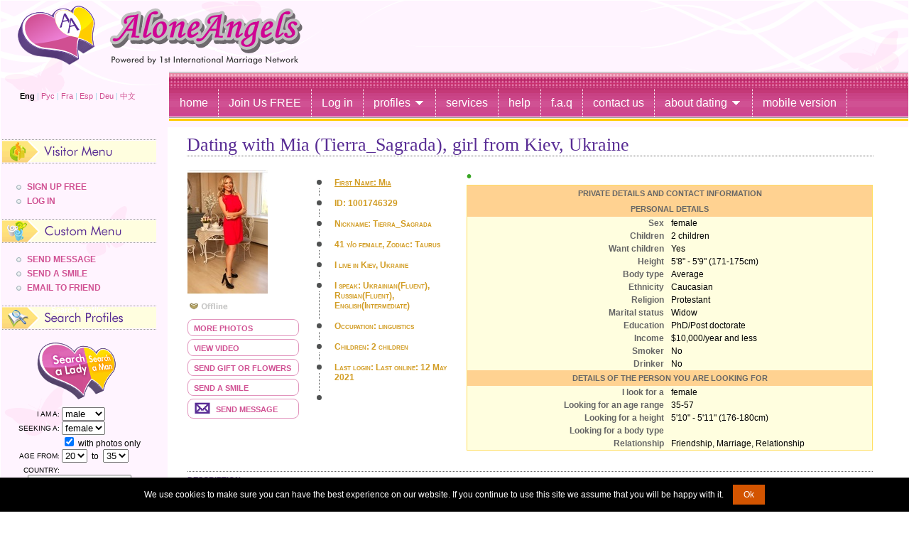

--- FILE ---
content_type: text/html; charset=UTF-8
request_url: https://www.aloneangels.com/Tierra_Sagrada.html
body_size: 12583
content:
<!DOCTYPE html>
<html lang="en" xml:lang="en" xmlns="http://www.w3.org/1999/xhtml">
  <head>
	<meta http-equiv="Content-Type" content="text/html; charset=UTF-8">
	<meta name="viewport" content="width=device-width, initial-scale=1.0">
	<meta name="robots" content="noindex" />
	
	<title>Dating with Mia, ukrainian girl from Kiev, 41 y/o (ID: 1001746329)</title>
	<meta name="description" content="Dating with Mia (Tierra_Sagrada) - one of the best Ukrainian Girls from Kiev, Ukraine: I am 41 y/o and I seek man for Friendship, Marriage, Relationship">
	<meta name="keywords" content="best, european, ukrainian, girls, women, from, Kiev, Ukraine, for dating, meet, Friendship, Marriage, Relationship, Mia, Tierra_Sagrada, ID: 1001746329">
	<link rel="canonical" href="https://www.aloneangels.com/Tierra_Sagrada.html" />
	<link rel="alternate" hreflang="x-default" href="https://www.aloneangels.com/Tierra_Sagrada.html" />
	<link rel="alternate" hreflang="en" href="https://www.aloneangels.com/Tierra_Sagrada.html" />
	<link rel="alternate" hreflang="ru" href="https://www.aloneangels.com/Tierra_Sagrada.html?Language=Russian&Language1=1" />
	<link rel="alternate" hreflang="fr" href="https://www.aloneangels.com/Tierra_Sagrada.html?Language=French&Language1=1" />
	<link rel="alternate" hreflang="es" href="https://www.aloneangels.com/Tierra_Sagrada.html?Language=Spanish&Language1=1" />
	<link rel="alternate" hreflang="de" href="https://www.aloneangels.com/Tierra_Sagrada.html?Language=German&Language1=1" />
	<link rel="alternate" media="only screen and (max-width: 640px)" href="https://www.aloneangels.com/Tierra_Sagrada.html?forcemobile=1" />
	<link rel="alternate" media="only screen and (max-width: 640px)" href="https://www.aloneangels.com/Tierra_Sagrada.html?Language=Russian&Language1=1&forcemobile=1" />
	<link rel="alternate" media="only screen and (max-width: 640px)" href="https://www.aloneangels.com/Tierra_Sagrada.html?Language=French&Language1=1&forcemobile=1" />
	<link rel="alternate" media="only screen and (max-width: 640px)" href="https://www.aloneangels.com/Tierra_Sagrada.html?Language=Spanish&Language1=1&forcemobile=1" />
	<link rel="alternate" media="only screen and (max-width: 640px)" href="https://www.aloneangels.com/Tierra_Sagrada.html?Language=German&Language1=1&forcemobile=1" />
	<!-- Open Graph -->
	<meta property="og:title" content="Dating with Mia - ukrainian girl from Kiev, Ukraine, 41 y/o">
	<meta property="og:description" content="I'm 41 y/o. I seek man for Friendship, Marriage, Relationship. I live in Kiev, Ukraine. I speak Ukrainian(Fluent), Russian(Fluent), English(Intermediate)">
	<meta property="og:image" content="https://www.aloneangels.com/html/img-fb.png">
	<meta property="og:url" content="https://www.aloneangels.com/Tierra_Sagrada.html">
	<meta property="og:site_name" content="AloneAngels.com | East European alone girls">
	<meta property="og:locale" content="en_US">
	<meta property="og:type" content="article">
	<!-- Open Graph end -->
	<!-- Icons -->
	  <link rel="apple-touch-icon" sizes="180x180" href="https://www.aloneangels.com/html/apple-touch-icon.png">
	  <link rel="icon" type="image/png" sizes="32x32" href="https://www.aloneangels.com/html/favicon-32x32.png">
	  <link rel="icon" type="image/png" sizes="16x16" href="https://www.aloneangels.com/html/favicon-16x16.png">
	  <link rel="icon" type="image/png" sizes="192x192" href="https://www.aloneangels.com/html/android-chrome-192x192.png">
	  <link rel="icon" type="image/png" sizes="512x512" href="https://www.aloneangels.com/html/android-chrome-512x512.png">
	  <link rel="manifest" href="https://www.aloneangels.com/html/site.webmanifest">
	  <link rel="mask-icon" href="https://www.aloneangels.com/html/safari-pinned-tab.svg" color="#5bbad5">
	  <link rel="shortcut icon" href="https://www.aloneangels.com/favicon.ico">
	  <meta name="msapplication-TileColor" content="#00aba9">
	  <meta name="msapplication-TileImage" content="https://www.aloneangels.com/html/mstile-144x144.png">
	  <meta name="msapplication-config" content="https://www.aloneangels.com/html/browserconfig.xml">
	  <meta name="theme-color" content="#ffffff">
	<!-- Icons end -->
	<link href="https://www.aloneangels.com/templates/tmpl_aan/styles_aan.css" rel="stylesheet"/>
	<script src="https://www.aloneangels.com/templates/tmpl_aan/fordesign.js"></script>
	<script src="https://www.aloneangels.com/js/functions.js"></script>
	<script src="https://cdn.jsdelivr.net/npm/jquery@3.7.0/dist/jquery.min.js" integrity="sha384-NXgwF8Kv9SSAr+jemKKcbvQsz+teULH/a5UNJvZc6kP47hZgl62M1vGnw6gHQhb1" crossorigin="anonymous"></script><script src="https://cdn.jsdelivr.net/npm/jquery-ui@1.13.2/dist/jquery-ui.min.js" integrity="sha384-4D3G3GikQs6hLlLZGdz5wLFzuqE9v4yVGAcOH86y23JqBDPzj9viv0EqyfIa6YUL" crossorigin="anonymous"></script><link type="text/css" href="/js.lib/ui.1.12.1/themes/overcast/jquery-ui.min.css" rel="stylesheet" />  <style type="text/css">
   body { font-size: 62.5%; }
   input.qj { margin-bottom:12px; width:95%; padding: .4em; border:0; display:block; }
   select.qj { margin-bottom:12px; padding: .4em; border:0; display:block; }
   label.qj { display:block; }
   fieldset.qj { padding:0; border:0; margin-top:15px; }
   .ui-dialog .ui-state-error { padding: .3em; }
   .validateTips { border: 1px solid transparent; padding: 0.3em; }
  </style>
  <div id='qj-form' title='Join now' style='display:none;'></div>
  <script>
  function QuickJoin()
  {
   if ( typeof QuickJoin.loaded == 'undefined' )
   {
  //  $( "body" ).append( "<span id='qj-form-container'></span>" );
    $( "#qj-form" ).load( "ajax.action.php", { 'ajaxaction': 'qj.load' }, QuickJoinLoaded );
   }
   else $('#qj-form').dialog('open');
  }


  function QuickJoinLoaded()
  {
   $( "#qjDateOfBirth" ).datepicker({ changeMonth: true, changeYear: true, minDate: "-80Y", maxDate: "-18Y", yearRange: 'c-80:c+80' });
   $( "#qjDateOfBirth" ).datepicker( "option", "dateFormat", 'yy-mm-dd' );

   $("#qjConfirm18").button().change(function() { $(this).button("option", { icons: { primary: this.checked ? 'ui-icon-check' : '' } }); });
   $("#qjAgree").button().change(function() { $(this).button("option", { icons: { primary: this.checked ? 'ui-icon-check' : '' } }); });
   $("#qjAgreePP").button().change(function() { $(this).button("option", { icons: { primary: this.checked ? 'ui-icon-check' : '' } }); });
   $("#qjAgreeC").button().change(function() { $(this).button("option", { icons: { primary: this.checked ? 'ui-icon-check' : '' } }); });



  var D=$("#qj-form").dialog({
   autoOpen: false,
   height: 510,
   width: 360,
   modal: true,
   buttons:
   [
    {
     id: "qjJoin",
     text: "Join",
     click: async function() {
      $("#qjJoin").button("disable");

      $("#qjSex").removeClass( "ui-state-error" );
      $("#qjPhone").removeClass( "ui-state-error" );
      $("#qjDateOfBirth").removeClass( "ui-state-error" );
      $("#qjCountry").removeClass( "ui-state-error" );
      $("#qjCity").removeClass( "ui-state-error" );
      $("#qjNickName").removeClass( "ui-state-error" );
      $("#qjEmail").removeClass( "ui-state-error" );
      $("#qjPassword").removeClass( "ui-state-error" );
      $("#qjConfirm18").removeClass( "ui-state-error" );
      $("#qjAgree").removeClass( "ui-state-error" );
      $("#qjAgreePP").removeClass( "ui-state-error" );
      $("#qjAgreeC").removeClass( "ui-state-error" );
      
      const data= {
        ajaxaction: 'visitor.join',
        Sex: $("#qjSex").val(),
        Phone: $("#qjPhone").val(),
        DateOfBirth: $("#qjDateOfBirth").val(),
        Country: $("#qjCountry").val(),
        City: $("#qjCity").val(),
        NickName: $("#qjNickName").val(),
        Email: $("#qjEmail").val(),
        Password: $("#qjPassword").val(),
        Agree: $("#qjAgree").prop('checked')?'1':'',
        AgreePP: $("#qjAgreePP").prop('checked')?'1':'0',
        AgreeC: $("#qjAgreeC").prop('checked')?'1':'0',

        Confirm18: $("#qjConfirm18").prop('checked')?'1':'0',
        Confirm18_check: $("#qjConfirm18_check").val(),
      };

      try {
        const response = await fetch( "ajax.action.php", {
          method: 'POST',
          headers: { 'Content-Type': 'application/json', },
          body: JSON.stringify(data)
        });

        if (!response.ok) { throw new Error(`HTTP error! status: ${response.status}`); }
        
        const jsonResponse = await response.json();
        QJpostform(jsonResponse);
      } 
      catch (error) 
      {
        console.error('Error calling API:', error);
        return {};
      }

    }
    },
    {
     id: "qjClose",
     text: "Close",
     click: function() { $(this).dialog('close'); }
    }
   ]
  });

   QuickJoin.loaded = 1;
   D.dialog('open');
  }



  function updateTips( t ) {
   $( ".validateTips" ).html( t ).addClass( "ui-state-highlight" );
   setTimeout(function() { $( ".validateTips" ).removeClass( "ui-state-highlight", 1500 ); }, 500 );
  }

  function QJpostform(jsonResponse) {
//console.log(jsonResponse);
    if (jsonResponse.error) {
        $("#qjJoin").button("enable");

        const field = jsonResponse.field;
        const o = document.getElementById('qj' + field);
        o.classList.add("ui-state-error");
        updateTips(jsonResponse.text);
    } else {
       // document.getElementById('qj-form').style.display = 'none';
        window.location.href = '/member.php?FirstTimeAfterRegistration=1';
    }
}


  function QJsex()
  {
   if ($("#qjSex").val()=='male') $("#qjPhoneDiv").hide();
   else $("#qjPhoneDiv").show();
  }
  </script><link rel='modulepreload' href='/0.js'><script type='module'> import {G,L} from '/0.js'; G.SetRoot("/"); L.SetLanguage("English"); L.SetLocale("en-GB"); </script><script type='module' src='/js/class/WebComponents.class.js'></script><script type='module'>
import {G} from '/0.js';

function supportsAVIF() {
    return new Promise((resolve) => {
        const img = new Image();
        img.onload = () => resolve(img.width > 0 && img.height > 0);  
        img.onerror = () => resolve(false);  
        img.src = "[data-uri]";
    });
}

supportsAVIF().then((isSupported) => {
    if (!isSupported) {
        G.Set('AVIFisNOTsupported',1);
        const script = document.createElement("script");
        script.src = "/js/avif.js";
        document.head.appendChild(script);
    } 
});
</script><script async type='module'>
import { F } from '/0.js';
import( F.fn('Tracker') ).then(({ Tracker }) => {
   const tracker = new Tracker();
   tracker.FirstVisit(); 
   tracker.TrackRegister();
 })
</script><script type='module' src="/js.lib/cookie.notice.js"></script>
<script type='module'> import {L} from '/0.js'; new cookieNoticeJS({ 'noticeText': L.Translate('We use cookies...'), 'cookieNoticePosition':'bottom', 'learnMoreLinkEnabled':false, 'expiresIn': 3650, 'buttonBgColor': '#d35400', 'buttonTextColor': '#fff', 'noticeBgColor': '#000', 'noticeTextColor': '#fff', 'linkColor':'#f00' }); </script>
	<!--[if IE]>
	<link href="https://www.aloneangels.com/templates/tmpl_aan/forie.css" rel="stylesheet"/>
	<![endif]-->
	<script>function updatemenu() {if (document.getElementById('responsive-menu').checked == true) {document.getElementById('menu').style.borderBottomRightRadius = '0'; document.getElementById('menu').style.borderBottomLeftRadius = '0';}else{document.getElementById('menu').style.borderRadius = '0px';}}</script>
	<!-- Google Tag Manager -->
	<script>(function(w,d,s,l,i){w[l]=w[l]||[];w[l].push({'gtm.start': new Date().getTime(),event:'gtm.js'});var f=d.getElementsByTagName(s)[0], j=d.createElement(s),dl=l!='dataLayer'?'&l='+l:'';j.async=true;j.src='https://www.googletagmanager.com/gtm.js?id='+i+dl;f.parentNode.insertBefore(j,f);})(window,document,'script','dataLayer','GTM-NM4NVMW');</script>
	<!-- End Google Tag Manager -->
  </head>
<body>
<!-- Google Tag Manager (noscript) -->
<noscript><iframe src="https://www.googletagmanager.com/ns.html?id=GTM-NM4NVMW" height="0" width="0" style="display:none;visibility:hidden"></iframe></noscript>
<!-- End Google Tag Manager (noscript) -->


<div id="GeneralLeftBg">
<div id="GeneralTopBg">
<div id="GeneralBottomBg">
<div id="GeneralLeftBottomCorner">
<div id="GeneralLeftTopCorner">
<div id="GeneralRightTopCorner">
<div id="GeneralRightBottomCorner">
  <div id="TopMenuDiv">
	<table style="padding:0;width:100%;border:0;border-spacing:0;">
	  <tr>
		<td style="background:none;width:235px">
		  <div id="LangDivHeader"> <b>Eng</b> | <a id='LanguageLink1' href='/Tierra_Sagrada.html?Language=Russian' class='lang'>Рус</a> | <a id='LanguageLink2' href='/Tierra_Sagrada.html?Language=French' class='lang'>Fra</a> | <a id='LanguageLink3' href='/Tierra_Sagrada.html?Language=Spanish' class='lang'>Esp</a> | <a id='LanguageLink4' href='/Tierra_Sagrada.html?Language=German' class='lang'>Deu</a> | <a id='LanguageLink5' href='/Tierra_Sagrada.html?Language=Chinese' class='lang'>中文</a><script> for (i=0;i<6;i++) { var el=document.getElementById('LanguageLink'+i); if (el) { el.setAttribute('href', el.getAttribute('href')+'&Language1=1'); } } </script></div>
		</td>
		<td>
		  <nav id="menu">
			<input type="checkbox" id="responsive-menu" onclick="updatemenu()"><label></label>
			<ul>
			  <li><a href="https://www.aloneangels.com" title="European brides. Home">home</a></li>
			  <li><a class="qjlink" href="#void" onclick="QuickJoin();" rel="nofollow" title="Free registration in AloneAngels.com">Join Us FREE</a></li>
			  <li><a href="https://www.aloneangels.com/member.php" rel="nofollow" title="Log in to AloneAngels.com">Log in</a></li>
			  <li><a class="dropdown-arrow" href="https://www.aloneangels.com/search.php" rel="nofollow" title="Search profiles of European girls on AloneAngels.com">profiles</a>
				<ul class="sub-menus">
				  <li><a rel="nofollow" href="https://www.aloneangels.com/search.php" title="Advanced search of profiles of European girls in AloneAngels.com">-- Advanced Search</a></li>
				  <li><a rel="nofollow" href="https://www.aloneangels.com/search_result.php?LookingFor=female&online_only=on&image2" title="European girls online at AloneAngels.com">★ Girls Online</a></li>
				  <li><a rel="nofollow" href="https://www.aloneangels.com/search_result.php?LookingFor=female&LastOnline=7&video_only=on" title="European girls with video at AloneAngels.com">-- Girls with Video</a></li>
				  <li><a rel="nofollow" href="https://www.aloneangels.com/search_result.php?LookingFor=female&DateOfBirth_start=18&DateOfBirth_end=21&LastOnline=7&image2" title="European girls under 21 y.o">-- Girls Under 21 y.o</a></li>
				  <li><a rel="nofollow" href="https://www.aloneangels.com/search_result.php?LookingFor=female&DateOfBirth_start=22&DateOfBirth_end=25&LastOnline=7&image2" title="European girls 21-25 y.o">-- Girls 21-25 y.o</a></li>
				  <li><a rel="nofollow" href="https://www.aloneangels.com/search_result.php?LookingFor=female&DateOfBirth_start=26&DateOfBirth_end=30&LastOnline=7&image2" title="European girls 26-30 y.o">-- Girls 26-30 y.o</a></li>
				  <li><a rel="nofollow" href="https://www.aloneangels.com/search_result.php?LookingFor=female&DateOfBirth_start=31&DateOfBirth_end=35&LastOnline=7&image2" title="European girls 31-35 y.o">-- Girls 31-35 y.o</a></li>
				  <li><a rel="nofollow" href="https://www.aloneangels.com/search_result.php?LookingFor=female&DateOfBirth_start=36&DateOfBirth_end=40&LastOnline=7&image2" title="European women 36-40 y.o">-- Women 36-40 y.o</a></li>
				  <li><a rel="nofollow" href="https://www.aloneangels.com/search_result.php?LookingFor=female&DateOfBirth_start=41&DateOfBirth_end=50&LastOnline=7&image2" title="European women 41-50 y.o">-- Women 41-50 y.o</a></li>
				  <li><a rel="nofollow" href="https://www.aloneangels.com/search_result.php?LookingFor=female&DateOfBirth_start=50&DateOfBirth_end=99&LastOnline=7&image2" title="European women over 50 y.o">-- Women Over 50 y.o</a></li>
				  <li><a rel="nofollow" href="https://www.aloneangels.com/search_result.php?LookingFor=female" title="All european girls profiles in AloneAngels.com">All girls profiles</a></li>
				  <li><a rel="nofollow" href="https://www.aloneangels.com/search_result.php?LookingFor=male" title="All mens profiles in AloneAngels.com">All mens profiles</a></li>
				</ul>
			  </li>
			  <li><a rel="nofollow" href="https://www.aloneangels.com/services.html" title="Our Services">services</a></li>
			  <li><a rel="nofollow" href="https://www.aloneangels.com/help.html" title="Help">help</a></li>
			  <li><a rel="nofollow" href="https://www.aloneangels.com/faq.html" title="F.A.Q">f.a.q</a></li>
			  <li><a rel="nofollow" href="https://www.aloneangels.com/contacts.html" title="Contact us 24/7">contact us</a></li>
			  <li><a class="dropdown-arrow" href="https://www.aloneangels.com/about_dating.html" title="About dating">about dating</a>
				<ul class="sub-menus">
				  <li><a href="https://www.aloneangels.com/european_dating.html" title="European Dating">European Dating</a></li>
				  <li><a href="https://www.aloneangels.com/romanian_dating.html" title="Romanian Dating">Romanian Dating</a></li>
				</ul>
			  </li>
			  <li><a href="https://www.aloneangels.com/Tierra_Sagrada.html?forcemobile=1" title="Switch to mobile version AloneAngels.com">mobile version</a></li>
			</ul>
		  </nav>
		</td>
	  </tr>
	</table>
  </div>
  <table style="width:100%;border:0;border-spacing:0;padding:0;">
	<tr>
	<td style="height:800px;vertical-align:top;">
	  <table style="border:0;border-spacing:0;padding:0;">
		<tr>
		  <aside class="page_sidebar">
		  <td id="LeftTd">
			<div id="LeftMenuDiv">
			  <div class="LoggedMenuDiv"><span id="VisitorsMenuH1"><span>Visitor menu</span></span><ul><li><a   onClick="QuickJoin()"  href='#void' class='js ' > Sign Up Free </a></li><li><a   href='/member.php' class='l_member ' > Log In </a></li></ul></div>
			  <div class="SpecialHideDiv">
				
<!-- start box Custom menu -->
<div class="DesignBox">
  <span class="DesignBoxTitle">Custom menu</span>
  <div class="LoggedMenuDiv"><span id="CustomMenuH1"><span>Custom Menu</span></span><ul class="CustomMenuUL"><li><a  target="_blank"   href='/compose.php?ID=Tierra_Sagrada' class='l_compose ' > Send Message </a></li><li><a   href='/vkiss.php?sendto=1001746329' class='l_vkiss ' > Send A Smile </a></li><li><a   onClick="return launchTellFriendProfile(1001746329);"  href='javascript: void(0)' class='js ' > Email To Friend </a></li></ul></div></div>
<!-- end box Custom menu -->

			  </div>
									<!-- Search -->

  <span id="HeaderSearch"><span>Search Profiles</span></span>
  <div id="SearchDiv">
  <div id="SearchProfilesTop"><a href="search_result.php?Sex=male&LookingFor=female" id="SearchProfilesTopLinks1">Search a Lady</a><a href="search_result.php?Sex=female&LookingFor=male" id="SearchProfilesTopLinks2">Search a Man</a></div>
  	<form class="SearchForm" action="search_result.php" method="get">
	  <table border="0" align="center" cellpadding="0" cellspacing="1">
		<tfoot>
		  <tr>
			<td colspan="2"><input name="image" value="Search" type="submit"></td>
		  </tr>
		</tfoot>
		<tbody>
		  <tr>
			<td><b>I am a:</b></td>
			<td><select name="Sex">
				<option value="female">female</option>
<option selected value="male">male</option>
			  </select>
			</td>
		  </tr>
		  <tr>
			<td><b>seeking a:</b></td>
			<td><select name="LookingFor">
				<option selected value="female">female</option>
<option value="male">male</option>
			  </select>
			  <br />
			  <input name="photos_only" type="checkbox" value="" checked />
				with photos only</td>
		  </tr>
		  <tr>
			<td><b>age from:</b></td>
			<td><select name="DateOfBirth_start">
				<option value=18 >18</option><option value=19 >19</option><option value=20 selected>20</option><option value=21 >21</option><option value=22 >22</option><option value=23 >23</option><option value=24 >24</option><option value=25 >25</option><option value=26 >26</option><option value=27 >27</option><option value=28 >28</option><option value=29 >29</option><option value=30 >30</option><option value=31 >31</option><option value=32 >32</option><option value=33 >33</option><option value=34 >34</option><option value=35 >35</option><option value=36 >36</option><option value=37 >37</option><option value=38 >38</option><option value=39 >39</option><option value=40 >40</option><option value=41 >41</option><option value=42 >42</option><option value=43 >43</option><option value=44 >44</option><option value=45 >45</option><option value=46 >46</option><option value=47 >47</option><option value=48 >48</option><option value=49 >49</option><option value=50 >50</option><option value=51 >51</option><option value=52 >52</option><option value=53 >53</option><option value=54 >54</option><option value=55 >55</option><option value=56 >56</option><option value=57 >57</option><option value=58 >58</option><option value=59 >59</option><option value=60 >60</option><option value=61 >61</option><option value=62 >62</option><option value=63 >63</option><option value=64 >64</option><option value=65 >65</option><option value=66 >66</option><option value=67 >67</option><option value=68 >68</option><option value=69 >69</option><option value=70 >70</option><option value=71 >71</option><option value=72 >72</option><option value=73 >73</option><option value=74 >74</option><option value=75 >75</option>			  </select>
			  &nbsp;to&nbsp;
			  <select name="DateOfBirth_end">
				<option value=18 >18</option><option value=19 >19</option><option value=20 >20</option><option value=21 >21</option><option value=22 >22</option><option value=23 >23</option><option value=24 >24</option><option value=25 >25</option><option value=26 >26</option><option value=27 >27</option><option value=28 >28</option><option value=29 >29</option><option value=30 >30</option><option value=31 >31</option><option value=32 >32</option><option value=33 >33</option><option value=34 >34</option><option value=35 selected>35</option><option value=36 >36</option><option value=37 >37</option><option value=38 >38</option><option value=39 >39</option><option value=40 >40</option><option value=41 >41</option><option value=42 >42</option><option value=43 >43</option><option value=44 >44</option><option value=45 >45</option><option value=46 >46</option><option value=47 >47</option><option value=48 >48</option><option value=49 >49</option><option value=50 >50</option><option value=51 >51</option><option value=52 >52</option><option value=53 >53</option><option value=54 >54</option><option value=55 >55</option><option value=56 >56</option><option value=57 >57</option><option value=58 >58</option><option value=59 >59</option><option value=60 >60</option><option value=61 >61</option><option value=62 >62</option><option value=63 >63</option><option value=64 >64</option><option value=65 >65</option><option value=66 >66</option><option value=67 >67</option><option value=68 >68</option><option value=69 >69</option><option value=70 >70</option><option value=71 >71</option><option value=72 >72</option><option value=73 >73</option><option value=74 >74</option><option value=75 >75</option>			  </select>
			</td>
		  </tr>
		  <tr>
			<td><b>country:</b></td>
			<td>&nbsp;</td>
		  </tr>
		  <tr>
			<td colspan="2" align="center"><select name="Country[]">
				<option value=0>All countries</option><option value=3>American Samoa</option><option value=4>Andorra</option><option value=6>Anguilla</option><option value=7>Antarctica</option><option value=8>Antigua and Barbuda</option><option value=9>Argentina</option><option value=10>Armenia</option><option value=11>Aruba</option><option value=12>Australia</option><option value=13>Austria</option><option value=14>Azerbaijan</option><option value=15>Bahamas</option><option value=16>Bahrain</option><option value=18>Barbados</option><option value=19>Belarus</option><option value=20>Belgium</option><option value=21>Belize</option><option value=22>Benin</option><option value=23>Bermuda</option><option value=24>Bhutan</option><option value=25>Bolivia</option><option value=26>Bosnia/Herzegowina</option><option value=27>Botswana</option><option value=28>Bouvet Island</option><option value=29>Brazil</option><option value=30>British Ind. Ocean</option><option value=31>Brunei Darussalam</option><option value=32>Bulgaria</option><option value=33>Burkina Faso</option><option value=36>Cameroon</option><option value=37>Canada</option><option value=38>Cape Verde</option><option value=39>Cayman Islands</option><option value=41>Chad</option><option value=42>Chile</option><option value=43>China</option><option value=44>Christmas Island</option><option value=45>Cocoa (Keeling) Is.</option><option value=46>Colombia</option><option value=47>Comoros</option><option value=50>Costa Rica</option><option value=51>Cote Divoire</option><option value=52>Croatia</option><option value=53>Cuba</option><option value=54>Cyprus</option><option value=55>Czech Republic</option><option value=56>Denmark</option><option value=57>Djibouti</option><option value=58>Dominica</option><option value=59>Dominican Republic</option><option value=61>Ecuador</option><option value=62>Egypt</option><option value=63>El Salvador</option><option value=64>Equatorial Guinea</option><option value=66>Estonia</option><option value=68>Falkland Islands</option><option value=69>Faroe Islands</option><option value=70>Fiji</option><option value=71>Finland</option><option value=72>France</option><option value=73>Gabon</option><option value=74>Gambia</option><option value=75>Georgia</option><option value=76>Germany</option><option value=77>Ghana</option><option value=78>Gibraltar</option><option value=79>Greece</option><option value=80>Greenland</option><option value=81>Grenada</option><option value=82>Guadeloupe</option><option value=83>Guam</option><option value=84>Guatemala</option><option value=85>Guinea</option><option value=86>Guinea-Bissau</option><option value=87>Guyana</option><option value=89>Honduras</option><option value=90>Hong Kong</option><option value=91>Hungary</option><option value=92>Iceland</option><option value=93>India</option><option value=94>Indonesia</option><option value=95>Iran</option><option value=97>Ireland</option><option value=98>Israel</option><option value=99>Italy</option><option value=100>Jamaica</option><option value=101>Japan</option><option value=226>Jersey</option><option value=102>Jordan</option><option value=103>Kazakhstan</option><option value=104>Kenya</option><option value=105>Kiribati</option><option value=106>Korea</option><option value=107>Kuwait</option><option value=108>Kyrgyzstan</option><option value=110>Latvia</option><option value=111>Lebanon</option><option value=112>Lesotho</option><option value=114>Liechtenstein</option><option value=115>Lithuania</option><option value=116>Luxembourg</option><option value=117>Macau</option><option value=118>Macedonia</option><option value=119>Madagascar</option><option value=120>Malawi</option><option value=121>Malaysia</option><option value=122>Maldives</option><option value=123>Mali</option><option value=124>Malta</option><option value=125>Marshall Islands</option><option value=126>Martinique</option><option value=127>Mauritania</option><option value=128>Mauritius</option><option value=129>Mayotte</option><option value=130>Mexico</option><option value=131>Micronesia</option><option value=132>Moldova</option><option value=133>Monaco</option><option value=134>Mongolia</option><option value=224>Montenegro</option><option value=135>Montserrat</option><option value=136>Morocco</option><option value=137>Mozambique</option><option value=139>Namibia</option><option value=141>Nepal</option><option value=142>Netherlands</option><option value=143>New Caledonia</option><option value=144>New Zealand</option><option value=145>Nicaragua</option><option value=146>Niger</option><option value=148>Niue</option><option value=149>Norfolk Island</option><option value=150>Norway</option><option value=151>Oman</option><option value=152>Pakistan</option><option value=153>Palau</option><option value=154>Panama</option><option value=155>Papua New Guinea</option><option value=156>Paraguay</option><option value=157>Peru</option><option value=158>Philippines</option><option value=159>Pitcairn</option><option value=160>Poland</option><option value=161>Portugal</option><option value=162>Puerto Rico</option><option value=163>Qatar</option><option value=164>Reunion</option><option value=165>Romania</option><option value=166>Russia</option><option value=168>Saint Lucia</option><option value=169>Samoa</option><option value=170>San Marino</option><option value=171>Saudi Arabia</option><option value=172>Senegal</option><option value=219>Serbia</option><option value=173>Seychelles</option><option value=175>Singapore</option><option value=176>Slovakia</option><option value=220>Slovenia</option><option value=177>Solomon Islands</option><option value=178>Somalia</option><option value=179>South Africa</option><option value=180>Spain</option><option value=181>Sri Lanka</option><option value=182>St. Helena</option><option value=185>Swaziland</option><option value=186>Sweden</option><option value=187>Switzerland</option><option value=189>Taiwan</option><option value=190>Tajikistan</option><option value=191>Tanzania</option><option value=192>Thailand</option><option value=193>Togo</option><option value=194>Tokelau</option><option value=195>Tonga</option><option value=196>Trinidad and Tobago</option><option value=197>Tunisia</option><option value=198>Turkey</option><option value=199>Turkmenistan</option><option value=200>Tuvalu</option><option value=201>Uganda</option><option value=202>Ukraine</option><option value=203>United Arab Emirates</option><option value=204>United Kingdom</option><option value=206>Uruguay</option><option value=205>USA</option><option value=207>Uzbekistan</option><option value=208>Vanuatu</option><option value=209>Vatican</option><option value=210>Venezuela</option><option value=211>Viet Nam</option><option value=212>Virgin Islands</option><option value=213>Western Sahara</option><option value=225>Yemen</option><option value=217>Zambia</option>			  </select>
			</td>
		  </tr>
		</tbody>
	  </table>
	</form>
	<form class="SearchForm" action="search_result.php" method="get">
	  <table border="0" align="center" cellpadding="0" cellspacing="1">
		<tfoot>
		  <tr>
			<td><input name="image2" value="Search" type="submit"></td>
		  </tr>
		</tfoot>
		<tbody>
		  <tr>
			<td><b style="text-align: center;">or search by profile ID:</b></td>
		  </tr>
		  <tr>
			<td><input name="ID" /></td>
		  </tr>
		</tbody>
	  </table>
	</form>
  </div>

                                <!--[ END ]  Search -->




<div class="faq_sidebar_container">
  <p class="faq_sidebar_title">Frequently Asked Questions (FAQ)</p>

  <div class="faq_sidebar_item">
    <input type="checkbox" id="faqs1">
    <label class="faq_sidebar_question" for="faqs1">
      <p>Is this girl real?</p>
      <span class="faq_sidebar_arrow">▼</span>
    </label>
    <div class="faq_sidebar_answer">
      <p>Yes, if a girl has a high trust level, it means her identity has been verified. Most profiles are checked by our local partners — they meet the girls in person and verify their identity using their passport.</p>
      <p>Each profile has its own trust level — from 0% to 100%. If the trust level is 100%, it means the girl’s identity has been fully confirmed.</p>
      <p>You can read more about this <a href="https://www.aloneangels.com/faq.html#girlsreal" target="_blank" title="Are these girls real?">here</a>.</p>
    </div>
  </div>

  <div class="faq_sidebar_item">
    <input type="checkbox" id="faqs2">
    <label class="faq_sidebar_question" for="faqs2">
      <p>Can I message this girl for free?</p>
      <span class="faq_sidebar_arrow">▼</span>
    </label>
    <div class="faq_sidebar_answer">
      <p>Yes, you can send a message to any girl you like completely free of charge. Moreover, unlike other dating sites, we don’t charge a fixed monthly fee.</p>
    </div>
  </div>

  <div class="faq_sidebar_item">
    <input type="checkbox" id="faqs3">
    <label class="faq_sidebar_question" for="faqs3">
      <p>Why do girls often message me first?</p>
      <span class="faq_sidebar_arrow">▼</span>
    </label>
    <div class="faq_sidebar_answer">
      <p>On our site, women are truly free to make the first move — and many of them actively do.</p>
      <p>If you received a message, it means the girl specifically chose your profile among many others and wants to get to know you better.</p>
    </div>
  </div>

  <div class="faq_sidebar_item">
    <input type="checkbox" id="faqs4">
    <label class="faq_sidebar_question" for="faqs4">
      <p>Is registration on the site free?</p>
      <span class="faq_sidebar_arrow">▼</span>
    </label>
    <div class="faq_sidebar_answer">
      <p>Yes, registering on our site is completely free.</p>
      <p>After registration, your profile goes through a moderation process — this helps maintain a high level of trust on the platform. In rare cases, we may decline a registration if the profile does not meet the site's guidelines.</p>
    </div>
  </div>

  <div class="faq_sidebar_item">
    <input type="checkbox" id="faqs6">
    <label class="faq_sidebar_question" for="faqs6">
      <p>Can I talk to a girl by phone or video call?</p>
      <span class="faq_sidebar_arrow">▼</span>
    </label>
    <div class="faq_sidebar_answer">
      <p>Yes, you can communicate with a girl via phone or video call — if she is open to this type of interaction.</p>
      <p>These features are available as part of certain paid services and help confirm the authenticity of the person. We recommend using video calls as an additional step toward building trust.</p>
    </div>
  </div>

  <div class="faq_sidebar_item">
    <input type="checkbox" id="faqs7">
    <label class="faq_sidebar_question" for="faqs7">
      <p>I still have questions — where can I get help?</p>
      <span class="faq_sidebar_arrow">▼</span>
    </label>
    <div class="faq_sidebar_answer">
      <p>Our support team is available 24/7 and always ready to assist you. You can reach out to us in any convenient way — all contact options are listed <a href="https://www.aloneangels.com/contacts.html" target="_blank" title="How to contact us">here</a>.</p>
    </div>
  </div>
</div>

			  <p class="faq_sidebar_title">Popular Profiles of European Girls</p>
				<ul>
				  <li><a href="https://www.aloneangels.com/search_result.php?LookingFor=female&TrustLevel=50&LastOnline=7&photos_only=on" target="_blank" title="Profiles of 100% confirmed girls (NEW)">100% confirmed girls (NEW)</a></li>
				  <li><a href="https://www.aloneangels.com/search_result.php?Sex=male&LookingFor=female&DateOfBirth_start=18&DateOfBirth_end=85&Country%5B%5D=202&LastOnline=7&photos_only=on&image2=Search" target="_blank" title="Profiles of Ukrainian Girls">Ukrainian Girls</a></li>
				  <li><a href="https://www.aloneangels.com/search_result.php?Sex=male&LookingFor=female&DateOfBirth_start=18&DateOfBirth_end=85&Country%5B%5D=166&LastOnline=14&photos_only=on&image2=Search" target="_blank" title="Profiles of Russian Girls">Russian Girls</a></li>
				  <li><a href="https://www.aloneangels.com/search_result.php?Sex=male&LookingFor=female&DateOfBirth_start=18&DateOfBirth_end=85&Country%5B%5D=205&LastOnline=14&photos_only=on&image2=Search" target="_blank" title="Profiles of Ukrainian Girls in USA">Ukrainian Girls in USA</a></li>
				  <li><a href="https://www.aloneangels.com/search_result.php?Sex=male&LookingFor=female&DateOfBirth_start=18&DateOfBirth_end=85&Country%5B%5D=180&LastOnline=7&photos_only=on&image2=Search" target="_blank" title="Profiles of Ukrainian Girls in Spain">Ukrainian Girls in Spain</a></li>
				  <li><a href="https://www.aloneangels.com/search_result.php?Sex=male&LookingFor=female&DateOfBirth_start=18&DateOfBirth_end=85&Country%5B%5D=76&LastOnline=7&photos_only=on&image2=Search" target="_blank" title="Profiles of Ukrainian Girls in Germany">Ukrainian Girls in Germany</a></li>
				  <li><a href="https://www.aloneangels.com/search_result.php?Sex=male&LookingFor=female&DateOfBirth_start=18&DateOfBirth_end=85&Country%5B%5D=72&LastOnline=7&photos_only=on&image2=Search" target="_blank" title="Profiles of Ukrainian Girls in France">Ukrainian Girls in France</a></li>
				  <li><a href="https://www.aloneangels.com/search_result.php?Sex=male&LookingFor=female&DateOfBirth_start=18&DateOfBirth_end=85&Country%5B%5D=160&LastOnline=7&photos_only=on&image2=Search" target="_blank" title="Profiles of Ukrainian Girls in Poland">Ukrainian Girls in Poland</a></li>
				  <li><a href="https://www.aloneangels.com/search_result.php?Sex=male&LookingFor=female&DateOfBirth_start=18&DateOfBirth_end=85&Region%5B%5D=2&LastOnline=7&photos_only=on&image2=Search" target="_blank" title="Profiles of Eastern European girls in Eastern Europe">Eastern European girls</a></li>
				  <li><a href="https://www.aloneangels.com/search_result.php?Sex=male&LookingFor=female&DateOfBirth_start=18&DateOfBirth_end=85&Country%5B%5D=165&LastOnline=7&photos_only=on&image2=Search" target="_blank" title="Profiles of Romanian Girls in Romania">Romanian Girls</a></li>
				  <li><a href="https://www.aloneangels.com/search_result.php?Sex=male&LookingFor=female&DateOfBirth_start=18&DateOfBirth_end=85&Country%5B%5D=132&LastOnline=7&photos_only=on&image2=Search" target="_blank" title="Profiles of Moldova Girls">Moldova Girls</a></li>
				  <li><a href="https://www.aloneangels.com/romanian_dating.html" target="_blank" title="Articles about Romanian Dating">Romanian Dating</a></li>
				  <li><a href="https://www.aloneangels.com/european_dating.html" target="_blank" title="Articles about European Dating">European Dating</a></li>
				</ul>
			</div>
		  </td>
		  </aside>
		  <td style="vertical-align:top;">
			<div id="ContentDiv">
			  <div id="swl"></div>
<div itemscope itemtype="https://schema.org/ProfilePage">
	<meta itemprop="inLanguage" content="en" />
  <div itemprop="mainEntity" itemscope itemtype="https://schema.org/Person" itemid="https://www.aloneangels.com/Tierra_Sagrada.html">
    <meta itemprop="name" content="Mia">
	<meta itemprop="gender" content="female">
  <div itemprop="additionalProperty" itemscope itemtype="https://schema.org/PropertyValue">
    <meta itemprop="name" content="age">
    <meta itemprop="value" content="41">
  </div>
  <div itemprop="memberOf" itemscope itemtype="https://schema.org/Organization">
    <meta itemprop="name" content="AloneAngels.com">
    <link itemprop="url" href="https://www.aloneangels.com">
  </div>
  <link itemprop="maritalStatus" href="https://schema.org/Single" />
  <link itemprop="url" href="https://www.aloneangels.com/Tierra_Sagrada.html" />

<h1>Dating with <span itemprop="name">Mia</span> (Tierra_Sagrada), girl from Kiev, Ukraine</h1>
<div class="datadiv">
<table class="akktable">
	<tr>
		<td style="width:125px;">
			<div itemprop="image"><table border="0" cellspacing="0" cellpadding="0" width="125" height="175" class="thumb_profile"><tr>
    <td align=center valign=center>
    <div STYLE="width: 125; overflow : hidden"><a href="javascript: void(0);" onClick="javascript: get_gallery(1001746329);">
    <img src="https://photo.cdn.1st-social.com/1001746/1001746329-0-5894444046938117822.jpg" border=0 alt="Mia female from Ukraine"></a></div></td></tr></table></div>
			<div style="margin-top:8px;"><img border=0 alt='offline' src='/templates/tmpl_aan/images/offline.gif'></div>
			<div class="mf2">
				<a rel="nofollow" href="https://www.aloneangels.com/photos_gallery.php?ID=1001746329" onclick="get_gallery(1001746329); return false;" title="More photos of Mia">More photos</a>
				<a rel="nofollow" href="#video" title="View video of Mia">View video</a>
				<a rel="nofollow" href="https://www.aloneangels.com/gifts.php?ID=1001746329" title="Send gift or flowers to Mia">Send gift or flowers</a>
				<a rel="nofollow" href="https://www.aloneangels.com/vkiss.php?sendto=Tierra_Sagrada" title="Send a smile to Mia">Send a Smile</a>
				<a rel="nofollow" href="https://www.aloneangels.com/compose.php?ID=Tierra_Sagrada" title="Send message to Mia"><span></span>Send Message</a>
			</div>
		</td>
		<td style="width:40px;"></td>
		<td rowspan="2" style="padding:0px 10px;width:200px;">
			<ul class="opislist">
				<li><u>First Name: <span itemprop="givenName">Mia</span></u></li>
				<li>ID: 1001746329</li>
				<li>Nickname: <span itemprop="alternateName">Tierra_Sagrada</span></li>
				<li>41 y/o female, Zodiac: Taurus</li>
				<li>I live in <span itemprop="address" itemscope itemtype="https://schema.org/PostalAddress"><span itemprop="addressLocality">Kiev, Ukraine</span></span></li>
				<li>I speak: <span itemprop="knowsLanguage">Ukrainian(Fluent), Russian(Fluent), English(Intermediate)</span></li>
				<li>Occupation: <span itemprop="jobTitle">linguistics</span></li>
				<li>Children: 2 children</li>
				<li>Last login: Last online: 12 May 2021</li>
				<li></li>
			</ul>
			
			
		</td>
		<td align="center">
			<div id="helplb"><span></span></div><div class="helprb"><span id="phplive_btn_1451758718" onclick="phplive_launch_chat_0(0)"></span></div>
			<table width="100%" cellspacing=0 cellpadding=0 class=profile_table><tr class=panel><td align=center  colspan='3'  class=profile_header_first><b>Private details and contact information</b></td></tr><tr class=panel><td align=center  colspan='3'  class=profile_header_first><b>Personal details</b></td></tr><tr><td width='50%' class=profile_td_1_first>Sex</td><td class=profile_td_2_first>
female</td></tr>
<tr><td width='50%' class=profile_td_1>Children</td><td class=profile_td_2>
2 children<tr><td width='50%' class=profile_td_1>Want children</td><td class=profile_td_2>
Yes</td></tr>
<tr><td width='50%' class=profile_td_1>Height</td><td class=profile_td_2>
5'8" - 5'9" (171-175cm)</td></tr>
<tr><td width='50%' class=profile_td_1>Body type</td><td class=profile_td_2>
Average</td></tr>
<tr><td width='50%' class=profile_td_1>Ethnicity</td><td class=profile_td_2>
Caucasian</td></tr>
<tr><td width='50%' class=profile_td_1>Religion</td><td class=profile_td_2>
Protestant</td></tr>
<tr><td width='50%' class=profile_td_1>Marital status</td><td class=profile_td_2>
Widow</td></tr>
<tr><td width='50%' class=profile_td_1>Education</td><td class=profile_td_2>
PhD/Post doctorate</td></tr>
<tr><td width='50%' class=profile_td_1>Income</td><td class=profile_td_2>
$10,000/year and less</td></tr>
<tr><td width='50%' class=profile_td_1>Smoker</td><td class=profile_td_2>
No</td></tr>
<tr><td width='50%' class=profile_td_1>Drinker</td><td class=profile_td_2>
No</td></tr>
<tr class=panel><td align=center  colspan='3'  class=profile_header><b>Details of the person you are looking for</b></td></tr><tr><td width='50%' class=profile_td_1_first>I look for a</td><td class=profile_td_2_first>
female</td></tr>
<tr><td width='50%' class=profile_td_1>Looking for an age range</td><td class=profile_td_2>
35-57</td></tr>
<tr><td width='50%' class=profile_td_1>Looking for a height</td><td class=profile_td_2>
5'10" - 5'11" (176-180cm)</td></tr>
<tr><td width='50%' class=profile_td_1>Looking for a body type</td><td class=profile_td_2>
</td></tr>
<tr><td width='50%' class=profile_td_1>Relationship</td><td class=profile_td_2>
Friendship, Marriage, Relationship</td></tr>
</table>
		</td>
	</tr>
	<tr>
		<td colspan="2">
			<div class="mf2" style="float:left;"></div>
		</td>
		<td style="float:left;width:100%;margin-left:-7px;"></td>
	</tr>
</table>

<table class="text">
  <tr>
	<td>
	  <div itemprop="description"><table width=100% cellspacing=0 cellpadding=0 class=text2>
<tr><td align=left class=profile_desc_header>Description: </td></tr><tr><td class=profile_desc_text>
<div STYLE="width : 100%; overflow : hidden">I have a close relationship with God. I visit churches every weekend. I have been lucky in life and now I am looking to be lucky in love. I enjoy a broad range of activities and listing them all would require too much room, so I’ll only mention some of them:  photography and traveling, outdoors activities,  working out, shopping.  I can be shy at first but once you get to know me you&#039;ll see I&#039;m just a nice person with laid back attitude who enjoys the little things in life. I have a passion for books. I like to think I&#039;m quick witted, articulate, and intelligent, but that&#039;s mostly for you to decide. I can talk on a variety of different subjects, and enjoy smart conversations that are full of interesting topics. I am an optimistic, free spirited individual, and a little bit of a health nut. When I think of the right guy for me I think of someone who could carry on a conversation whether the topic is silly or serious, who knows who he is, what he wants, and what things in life matter. I love comfort and nature. I do not like noisy companies, nightclubs, alcohol, rude people</div>
</td></tr>
</table>
<table width=100% cellspacing=0 cellpadding=0 class=text2>
<tr><td align=left class=profile_desc_header>Ideal match description: </td></tr><tr><td class=profile_desc_text>
<div STYLE="width : 100%; overflow : hidden">A man with a close relationship with God. I am looking for a man I could love. He should be reliable, strong, family-oriented, tender, generous. I am looking for a man who will bw my friend, my, love, my husband, a father for my small children. I hope my dream of happy family will be true<br />
<br />
  </div>
</td></tr>
</table>
</div>
	  <a name="video" id="videos"></a>
	</td>
  </tr>
</table>

<h3 id="mprof">More profiles of most popular Ukrainian girls:</h3>
<table class="kraus0">
  <tr>
	<td class="kraus">
<table class="kraus1">
	<tr>
		<td class="kraus2"><table cellspacing=0 cellpadding=0 width="126" class="thumb_search" align="center"><tr><td align=center><div STYLE="width: 125; overflow : hidden"><a target=_blank href="/profile.click.php?ID=1001967552"><img src="https://photo.cdn.1st-social.com/1001967/1001967552-27-5049558043806910855-12.avif" alt="See profile of Ana Belen" border=0 width=120 height=193></a></div></td></tr></table></td>
	</tr>
	<tr>
		<td class="kraus3">
			<ul class="opislist" style="text-align:left;">
				<li style="color:#4949ac;">Ana Belen</li>
				<li>38 y/o, Barcelona, Spain</li>
				<li>..."Blondes don&#039;t think, they dream.."...</li>
			</ul>
		</td>
	</tr>
</table>
</td><td class="kraus">
<table class="kraus1">
	<tr>
		<td class="kraus2"><table cellspacing=0 cellpadding=0 width="126" class="thumb_search" align="center"><tr><td align=center><div STYLE="width: 125; overflow : hidden"><a target=_blank href="/profile.click.php?ID=1000629270"><img src="https://photo.cdn.1st-social.com/1000629/1000629270-23-1798977117-12.jpg" alt="See profile of Irina" border=0 width=120 height=160></a></div></td></tr></table></td>
	</tr>
	<tr>
		<td class="kraus3">
			<ul class="opislist" style="text-align:left;">
				<li style="color:#4949ac;">Irina</li>
				<li>38 y/o, Uman, Ukraine</li>
				<li>..."WANT TO BE MY SEXCIDENT?"...</li>
			</ul>
		</td>
	</tr>
</table>
</td><td class="kraus">
<table class="kraus1">
	<tr>
		<td class="kraus2"><table cellspacing=0 cellpadding=0 width="126" class="thumb_search" align="center"><tr><td align=center><div STYLE="width: 125; overflow : hidden"><a target=_blank href="/profile.click.php?ID=1001562130"><img src="https://photo.cdn.1st-social.com/1001562/1001562130-9-30252-12.jpg" alt="See profile of Angela" border=0 width=120 height=178></a></div></td></tr></table></td>
	</tr>
	<tr>
		<td class="kraus3">
			<ul class="opislist" style="text-align:left;">
				<li style="color:#4949ac;">Angela</li>
				<li>50 y/o, Odessa, Ukraine</li>
				<li>..."About Me"...</li>
			</ul>
		</td>
	</tr>
</table>
</td><td class="kraus">
<table class="kraus1">
	<tr>
		<td class="kraus2"><table cellspacing=0 cellpadding=0 width="126" class="thumb_search" align="center"><tr><td align=center><div STYLE="width: 125; overflow : hidden"><a target=_blank href="/profile.click.php?ID=1001385547"><img src="https://photo.cdn.1st-social.com/1001385/1001385547-0-2.jpg" alt="See profile of Taniusha" border=0 width=125 height=175></a></div></td></tr></table></td>
	</tr>
	<tr>
		<td class="kraus3">
			<ul class="opislist" style="text-align:left;">
				<li style="color:#4949ac;">Taniusha</li>
				<li>28 y/o, Odessa, Ukraine</li>
				<li>..."Ready to give you my love and you?"...</li>
			</ul>
		</td>
	</tr>
</table>
</td><td class="kraus">
<table class="kraus1">
	<tr>
		<td class="kraus2"><table cellspacing=0 cellpadding=0 width="126" class="thumb_search" align="center"><tr><td align=center><div STYLE="width: 125; overflow : hidden"><a target=_blank href="/profile.click.php?ID=1000144888"><img src="https://photo.cdn.1st-social.com/1000144/1000144888-47-7690552526232645324-12.jpg" alt="See profile of Veronika" border=0 width=120 height=180></a></div></td></tr></table></td>
	</tr>
	<tr>
		<td class="kraus3">
			<ul class="opislist" style="text-align:left;">
				<li style="color:#4949ac;">Veronika</li>
				<li>35 y/o, Odessa, Ukraine</li>
				<li>..."It would be nice to meet a nice man here.;))"...</li>
			</ul>
		</td>
	</tr>
</table>
</td>
  </tr>
</table>

<div class="mf">
  <a href="https://www.aloneangels.com/search_result.php?Sex=male&LookingFor=female&City=Kiev" rel="nofollow" title="See more European ladies from Kiev, Ukraine">See more European ladies from Kiev, Ukraine</a>
</div>

</div>
  </div>
</div>
			  </div>
			</td>
		  </tr>
		</table>
	  </td>
	</tr>

	<tr>
	  <td>
		<table id="BottomTable">
		  <tr>
			<td id="CopyTd">
			  <div class="need-help">
				<p>Need Help?<br>Contact Us Toll-Free</p>
				<strong>+1-866-974-6453</strong><br>
				<div class="support-footer">
				<span id="phplive_btn_1451758718" onclick="phplive_launch_chat_0(0)">Live Support 24/7</span><script>(function() {var phplive_e_1451758718 = document.createElement("script") ; phplive_e_1451758718.type = "text/javascript" ; phplive_e_1451758718.async = true ; phplive_e_1451758718.src = "https://support4.russianbridesnetwork.com/js/phplive_v2.js.php?v=0|1451758718|1|Live%20Support" ; document.getElementById("phplive_btn_1451758718").appendChild( phplive_e_1451758718 ) ;})() ;</script>
				</div>
			  </div>
			</td>
			<td id="BottomMenuTd">
			  <nav id="foot-menu">
				<ul>
				  <li><a rel="nofollow" class="qjlink" href="#void" onclick="QuickJoin();" title="Free registration in AloneAngels.com">JOIN US</a></li>
				  <li><a rel="nofollow" href="https://www.aloneangels.com/services.html" title="Our Services">Services</a></li>
				  <li><a rel="nofollow" href="https://www.aloneangels.com/help.html" title="Help">Help</a></li>
				  <li><a rel="nofollow" href="https://www.aloneangels.com/faq.html" title="F.A.Q">f.a.q</a></li>
				  <li><a rel="nofollow" href="https://www.aloneangels.com/about-us.html" title="About AloneAngels.com">About Us</a></li>
				  <li><a rel="nofollow" href="https://www.aloneangels.com/contacts.html" title="Contact us 24/7">Contact Us</a></li>
				  <li><a rel="nofollow" href="https://www.aloneangels.com/terms.html" title="Terms & Conditions">Terms & Conditions</a></li>
				  <li><a rel="nofollow" href="https://www.aloneangels.com/privacy.html" title="Privacy Policy">Privacy Policy</a></li>
				  <li><a rel="nofollow" href="https://www.aloneangels.com/european_girls_subscribe_rss.html" title="RSS"><img alt="RSS" src="https://www.aloneangels.com/html/img/rss16.png"></a></li>
				</ul>
			  </nav>
			  <div class="reserv">
				The services of our dating site with single European girls are exclusively for people over 18 years old.<br>&copy; European Dating in AloneAngels.com<br>2008 - 2026. All Rights Reserved
			  </div>
			</td>
		  </tr>
		</table>
	  </td>
	</tr>
  </table>
</div>
</div>
</div>
</div>
</div>
</div>
</div>
<script type="module">
import {Sys} from '/0.js';


const form = document.getElementById('fpSubscribe');
if (form)
{
  form.addEventListener('submit', function(event) {
    event.preventDefault();
    const formData = new FormData(form);

    Sys.APICall('fp.Subscribe', formData).then(data => alert(data.message)).catch(error => console.error('Error:', error));
  });
}
</script>
</body>
</html>

--- FILE ---
content_type: text/html; charset=UTF-8
request_url: https://www.aloneangels.com/ajax.action.php
body_size: -31
content:
{"track":"1768962191215885"}

--- FILE ---
content_type: text/html; charset=UTF-8
request_url: https://www.aloneangels.com/Tierra_Sagrada.html
body_size: 12582
content:
<!DOCTYPE html>
<html lang="en" xml:lang="en" xmlns="http://www.w3.org/1999/xhtml">
  <head>
	<meta http-equiv="Content-Type" content="text/html; charset=UTF-8">
	<meta name="viewport" content="width=device-width, initial-scale=1.0">
	<meta name="robots" content="noindex" />
	
	<title>Dating with Mia, ukrainian girl from Kiev, 41 y/o (ID: 1001746329)</title>
	<meta name="description" content="Dating with Mia (Tierra_Sagrada) - one of the best Ukrainian Girls from Kiev, Ukraine: I am 41 y/o and I seek man for Friendship, Marriage, Relationship">
	<meta name="keywords" content="best, european, ukrainian, girls, women, from, Kiev, Ukraine, for dating, meet, Friendship, Marriage, Relationship, Mia, Tierra_Sagrada, ID: 1001746329">
	<link rel="canonical" href="https://www.aloneangels.com/Tierra_Sagrada.html" />
	<link rel="alternate" hreflang="x-default" href="https://www.aloneangels.com/Tierra_Sagrada.html" />
	<link rel="alternate" hreflang="en" href="https://www.aloneangels.com/Tierra_Sagrada.html" />
	<link rel="alternate" hreflang="ru" href="https://www.aloneangels.com/Tierra_Sagrada.html?Language=Russian&Language1=1" />
	<link rel="alternate" hreflang="fr" href="https://www.aloneangels.com/Tierra_Sagrada.html?Language=French&Language1=1" />
	<link rel="alternate" hreflang="es" href="https://www.aloneangels.com/Tierra_Sagrada.html?Language=Spanish&Language1=1" />
	<link rel="alternate" hreflang="de" href="https://www.aloneangels.com/Tierra_Sagrada.html?Language=German&Language1=1" />
	<link rel="alternate" media="only screen and (max-width: 640px)" href="https://www.aloneangels.com/Tierra_Sagrada.html?forcemobile=1" />
	<link rel="alternate" media="only screen and (max-width: 640px)" href="https://www.aloneangels.com/Tierra_Sagrada.html?Language=Russian&Language1=1&forcemobile=1" />
	<link rel="alternate" media="only screen and (max-width: 640px)" href="https://www.aloneangels.com/Tierra_Sagrada.html?Language=French&Language1=1&forcemobile=1" />
	<link rel="alternate" media="only screen and (max-width: 640px)" href="https://www.aloneangels.com/Tierra_Sagrada.html?Language=Spanish&Language1=1&forcemobile=1" />
	<link rel="alternate" media="only screen and (max-width: 640px)" href="https://www.aloneangels.com/Tierra_Sagrada.html?Language=German&Language1=1&forcemobile=1" />
	<!-- Open Graph -->
	<meta property="og:title" content="Dating with Mia - ukrainian girl from Kiev, Ukraine, 41 y/o">
	<meta property="og:description" content="I'm 41 y/o. I seek man for Friendship, Marriage, Relationship. I live in Kiev, Ukraine. I speak Ukrainian(Fluent), Russian(Fluent), English(Intermediate)">
	<meta property="og:image" content="https://www.aloneangels.com/html/img-fb.png">
	<meta property="og:url" content="https://www.aloneangels.com/Tierra_Sagrada.html">
	<meta property="og:site_name" content="AloneAngels.com | East European alone girls">
	<meta property="og:locale" content="en_US">
	<meta property="og:type" content="article">
	<!-- Open Graph end -->
	<!-- Icons -->
	  <link rel="apple-touch-icon" sizes="180x180" href="https://www.aloneangels.com/html/apple-touch-icon.png">
	  <link rel="icon" type="image/png" sizes="32x32" href="https://www.aloneangels.com/html/favicon-32x32.png">
	  <link rel="icon" type="image/png" sizes="16x16" href="https://www.aloneangels.com/html/favicon-16x16.png">
	  <link rel="icon" type="image/png" sizes="192x192" href="https://www.aloneangels.com/html/android-chrome-192x192.png">
	  <link rel="icon" type="image/png" sizes="512x512" href="https://www.aloneangels.com/html/android-chrome-512x512.png">
	  <link rel="manifest" href="https://www.aloneangels.com/html/site.webmanifest">
	  <link rel="mask-icon" href="https://www.aloneangels.com/html/safari-pinned-tab.svg" color="#5bbad5">
	  <link rel="shortcut icon" href="https://www.aloneangels.com/favicon.ico">
	  <meta name="msapplication-TileColor" content="#00aba9">
	  <meta name="msapplication-TileImage" content="https://www.aloneangels.com/html/mstile-144x144.png">
	  <meta name="msapplication-config" content="https://www.aloneangels.com/html/browserconfig.xml">
	  <meta name="theme-color" content="#ffffff">
	<!-- Icons end -->
	<link href="https://www.aloneangels.com/templates/tmpl_aan/styles_aan.css" rel="stylesheet"/>
	<script src="https://www.aloneangels.com/templates/tmpl_aan/fordesign.js"></script>
	<script src="https://www.aloneangels.com/js/functions.js"></script>
	<script src="https://cdn.jsdelivr.net/npm/jquery@3.7.0/dist/jquery.min.js" integrity="sha384-NXgwF8Kv9SSAr+jemKKcbvQsz+teULH/a5UNJvZc6kP47hZgl62M1vGnw6gHQhb1" crossorigin="anonymous"></script><script src="https://cdn.jsdelivr.net/npm/jquery-ui@1.13.2/dist/jquery-ui.min.js" integrity="sha384-4D3G3GikQs6hLlLZGdz5wLFzuqE9v4yVGAcOH86y23JqBDPzj9viv0EqyfIa6YUL" crossorigin="anonymous"></script><link type="text/css" href="/js.lib/ui.1.12.1/themes/overcast/jquery-ui.min.css" rel="stylesheet" />  <style type="text/css">
   body { font-size: 62.5%; }
   input.qj { margin-bottom:12px; width:95%; padding: .4em; border:0; display:block; }
   select.qj { margin-bottom:12px; padding: .4em; border:0; display:block; }
   label.qj { display:block; }
   fieldset.qj { padding:0; border:0; margin-top:15px; }
   .ui-dialog .ui-state-error { padding: .3em; }
   .validateTips { border: 1px solid transparent; padding: 0.3em; }
  </style>
  <div id='qj-form' title='Join now' style='display:none;'></div>
  <script>
  function QuickJoin()
  {
   if ( typeof QuickJoin.loaded == 'undefined' )
   {
  //  $( "body" ).append( "<span id='qj-form-container'></span>" );
    $( "#qj-form" ).load( "ajax.action.php", { 'ajaxaction': 'qj.load' }, QuickJoinLoaded );
   }
   else $('#qj-form').dialog('open');
  }


  function QuickJoinLoaded()
  {
   $( "#qjDateOfBirth" ).datepicker({ changeMonth: true, changeYear: true, minDate: "-80Y", maxDate: "-18Y", yearRange: 'c-80:c+80' });
   $( "#qjDateOfBirth" ).datepicker( "option", "dateFormat", 'yy-mm-dd' );

   $("#qjConfirm18").button().change(function() { $(this).button("option", { icons: { primary: this.checked ? 'ui-icon-check' : '' } }); });
   $("#qjAgree").button().change(function() { $(this).button("option", { icons: { primary: this.checked ? 'ui-icon-check' : '' } }); });
   $("#qjAgreePP").button().change(function() { $(this).button("option", { icons: { primary: this.checked ? 'ui-icon-check' : '' } }); });
   $("#qjAgreeC").button().change(function() { $(this).button("option", { icons: { primary: this.checked ? 'ui-icon-check' : '' } }); });



  var D=$("#qj-form").dialog({
   autoOpen: false,
   height: 510,
   width: 360,
   modal: true,
   buttons:
   [
    {
     id: "qjJoin",
     text: "Join",
     click: async function() {
      $("#qjJoin").button("disable");

      $("#qjSex").removeClass( "ui-state-error" );
      $("#qjPhone").removeClass( "ui-state-error" );
      $("#qjDateOfBirth").removeClass( "ui-state-error" );
      $("#qjCountry").removeClass( "ui-state-error" );
      $("#qjCity").removeClass( "ui-state-error" );
      $("#qjNickName").removeClass( "ui-state-error" );
      $("#qjEmail").removeClass( "ui-state-error" );
      $("#qjPassword").removeClass( "ui-state-error" );
      $("#qjConfirm18").removeClass( "ui-state-error" );
      $("#qjAgree").removeClass( "ui-state-error" );
      $("#qjAgreePP").removeClass( "ui-state-error" );
      $("#qjAgreeC").removeClass( "ui-state-error" );
      
      const data= {
        ajaxaction: 'visitor.join',
        Sex: $("#qjSex").val(),
        Phone: $("#qjPhone").val(),
        DateOfBirth: $("#qjDateOfBirth").val(),
        Country: $("#qjCountry").val(),
        City: $("#qjCity").val(),
        NickName: $("#qjNickName").val(),
        Email: $("#qjEmail").val(),
        Password: $("#qjPassword").val(),
        Agree: $("#qjAgree").prop('checked')?'1':'',
        AgreePP: $("#qjAgreePP").prop('checked')?'1':'0',
        AgreeC: $("#qjAgreeC").prop('checked')?'1':'0',

        Confirm18: $("#qjConfirm18").prop('checked')?'1':'0',
        Confirm18_check: $("#qjConfirm18_check").val(),
      };

      try {
        const response = await fetch( "ajax.action.php", {
          method: 'POST',
          headers: { 'Content-Type': 'application/json', },
          body: JSON.stringify(data)
        });

        if (!response.ok) { throw new Error(`HTTP error! status: ${response.status}`); }
        
        const jsonResponse = await response.json();
        QJpostform(jsonResponse);
      } 
      catch (error) 
      {
        console.error('Error calling API:', error);
        return {};
      }

    }
    },
    {
     id: "qjClose",
     text: "Close",
     click: function() { $(this).dialog('close'); }
    }
   ]
  });

   QuickJoin.loaded = 1;
   D.dialog('open');
  }



  function updateTips( t ) {
   $( ".validateTips" ).html( t ).addClass( "ui-state-highlight" );
   setTimeout(function() { $( ".validateTips" ).removeClass( "ui-state-highlight", 1500 ); }, 500 );
  }

  function QJpostform(jsonResponse) {
//console.log(jsonResponse);
    if (jsonResponse.error) {
        $("#qjJoin").button("enable");

        const field = jsonResponse.field;
        const o = document.getElementById('qj' + field);
        o.classList.add("ui-state-error");
        updateTips(jsonResponse.text);
    } else {
       // document.getElementById('qj-form').style.display = 'none';
        window.location.href = '/member.php?FirstTimeAfterRegistration=1';
    }
}


  function QJsex()
  {
   if ($("#qjSex").val()=='male') $("#qjPhoneDiv").hide();
   else $("#qjPhoneDiv").show();
  }
  </script><link rel='modulepreload' href='/0.js'><script type='module'> import {G,L} from '/0.js'; G.SetRoot("/"); L.SetLanguage("English"); L.SetLocale("en-GB"); </script><script type='module' src='/js/class/WebComponents.class.js'></script><script type='module'>
import {G} from '/0.js';

function supportsAVIF() {
    return new Promise((resolve) => {
        const img = new Image();
        img.onload = () => resolve(img.width > 0 && img.height > 0);  
        img.onerror = () => resolve(false);  
        img.src = "[data-uri]";
    });
}

supportsAVIF().then((isSupported) => {
    if (!isSupported) {
        G.Set('AVIFisNOTsupported',1);
        const script = document.createElement("script");
        script.src = "/js/avif.js";
        document.head.appendChild(script);
    } 
});
</script><script async type='module'>
import { F } from '/0.js';
import( F.fn('Tracker') ).then(({ Tracker }) => {
   const tracker = new Tracker();
   tracker.FirstVisit(); 
   tracker.TrackRegister();
 })
</script><script type='module' src="/js.lib/cookie.notice.js"></script>
<script type='module'> import {L} from '/0.js'; new cookieNoticeJS({ 'noticeText': L.Translate('We use cookies...'), 'cookieNoticePosition':'bottom', 'learnMoreLinkEnabled':false, 'expiresIn': 3650, 'buttonBgColor': '#d35400', 'buttonTextColor': '#fff', 'noticeBgColor': '#000', 'noticeTextColor': '#fff', 'linkColor':'#f00' }); </script>
	<!--[if IE]>
	<link href="https://www.aloneangels.com/templates/tmpl_aan/forie.css" rel="stylesheet"/>
	<![endif]-->
	<script>function updatemenu() {if (document.getElementById('responsive-menu').checked == true) {document.getElementById('menu').style.borderBottomRightRadius = '0'; document.getElementById('menu').style.borderBottomLeftRadius = '0';}else{document.getElementById('menu').style.borderRadius = '0px';}}</script>
	<!-- Google Tag Manager -->
	<script>(function(w,d,s,l,i){w[l]=w[l]||[];w[l].push({'gtm.start': new Date().getTime(),event:'gtm.js'});var f=d.getElementsByTagName(s)[0], j=d.createElement(s),dl=l!='dataLayer'?'&l='+l:'';j.async=true;j.src='https://www.googletagmanager.com/gtm.js?id='+i+dl;f.parentNode.insertBefore(j,f);})(window,document,'script','dataLayer','GTM-NM4NVMW');</script>
	<!-- End Google Tag Manager -->
  </head>
<body>
<!-- Google Tag Manager (noscript) -->
<noscript><iframe src="https://www.googletagmanager.com/ns.html?id=GTM-NM4NVMW" height="0" width="0" style="display:none;visibility:hidden"></iframe></noscript>
<!-- End Google Tag Manager (noscript) -->


<div id="GeneralLeftBg">
<div id="GeneralTopBg">
<div id="GeneralBottomBg">
<div id="GeneralLeftBottomCorner">
<div id="GeneralLeftTopCorner">
<div id="GeneralRightTopCorner">
<div id="GeneralRightBottomCorner">
  <div id="TopMenuDiv">
	<table style="padding:0;width:100%;border:0;border-spacing:0;">
	  <tr>
		<td style="background:none;width:235px">
		  <div id="LangDivHeader"> <b>Eng</b> | <a id='LanguageLink1' href='/Tierra_Sagrada.html?Language=Russian' class='lang'>Рус</a> | <a id='LanguageLink2' href='/Tierra_Sagrada.html?Language=French' class='lang'>Fra</a> | <a id='LanguageLink3' href='/Tierra_Sagrada.html?Language=Spanish' class='lang'>Esp</a> | <a id='LanguageLink4' href='/Tierra_Sagrada.html?Language=German' class='lang'>Deu</a> | <a id='LanguageLink5' href='/Tierra_Sagrada.html?Language=Chinese' class='lang'>中文</a><script> for (i=0;i<6;i++) { var el=document.getElementById('LanguageLink'+i); if (el) { el.setAttribute('href', el.getAttribute('href')+'&Language1=1'); } } </script></div>
		</td>
		<td>
		  <nav id="menu">
			<input type="checkbox" id="responsive-menu" onclick="updatemenu()"><label></label>
			<ul>
			  <li><a href="https://www.aloneangels.com" title="European brides. Home">home</a></li>
			  <li><a class="qjlink" href="#void" onclick="QuickJoin();" rel="nofollow" title="Free registration in AloneAngels.com">Join Us FREE</a></li>
			  <li><a href="https://www.aloneangels.com/member.php" rel="nofollow" title="Log in to AloneAngels.com">Log in</a></li>
			  <li><a class="dropdown-arrow" href="https://www.aloneangels.com/search.php" rel="nofollow" title="Search profiles of European girls on AloneAngels.com">profiles</a>
				<ul class="sub-menus">
				  <li><a rel="nofollow" href="https://www.aloneangels.com/search.php" title="Advanced search of profiles of European girls in AloneAngels.com">-- Advanced Search</a></li>
				  <li><a rel="nofollow" href="https://www.aloneangels.com/search_result.php?LookingFor=female&online_only=on&image2" title="European girls online at AloneAngels.com">★ Girls Online</a></li>
				  <li><a rel="nofollow" href="https://www.aloneangels.com/search_result.php?LookingFor=female&LastOnline=7&video_only=on" title="European girls with video at AloneAngels.com">-- Girls with Video</a></li>
				  <li><a rel="nofollow" href="https://www.aloneangels.com/search_result.php?LookingFor=female&DateOfBirth_start=18&DateOfBirth_end=21&LastOnline=7&image2" title="European girls under 21 y.o">-- Girls Under 21 y.o</a></li>
				  <li><a rel="nofollow" href="https://www.aloneangels.com/search_result.php?LookingFor=female&DateOfBirth_start=22&DateOfBirth_end=25&LastOnline=7&image2" title="European girls 21-25 y.o">-- Girls 21-25 y.o</a></li>
				  <li><a rel="nofollow" href="https://www.aloneangels.com/search_result.php?LookingFor=female&DateOfBirth_start=26&DateOfBirth_end=30&LastOnline=7&image2" title="European girls 26-30 y.o">-- Girls 26-30 y.o</a></li>
				  <li><a rel="nofollow" href="https://www.aloneangels.com/search_result.php?LookingFor=female&DateOfBirth_start=31&DateOfBirth_end=35&LastOnline=7&image2" title="European girls 31-35 y.o">-- Girls 31-35 y.o</a></li>
				  <li><a rel="nofollow" href="https://www.aloneangels.com/search_result.php?LookingFor=female&DateOfBirth_start=36&DateOfBirth_end=40&LastOnline=7&image2" title="European women 36-40 y.o">-- Women 36-40 y.o</a></li>
				  <li><a rel="nofollow" href="https://www.aloneangels.com/search_result.php?LookingFor=female&DateOfBirth_start=41&DateOfBirth_end=50&LastOnline=7&image2" title="European women 41-50 y.o">-- Women 41-50 y.o</a></li>
				  <li><a rel="nofollow" href="https://www.aloneangels.com/search_result.php?LookingFor=female&DateOfBirth_start=50&DateOfBirth_end=99&LastOnline=7&image2" title="European women over 50 y.o">-- Women Over 50 y.o</a></li>
				  <li><a rel="nofollow" href="https://www.aloneangels.com/search_result.php?LookingFor=female" title="All european girls profiles in AloneAngels.com">All girls profiles</a></li>
				  <li><a rel="nofollow" href="https://www.aloneangels.com/search_result.php?LookingFor=male" title="All mens profiles in AloneAngels.com">All mens profiles</a></li>
				</ul>
			  </li>
			  <li><a rel="nofollow" href="https://www.aloneangels.com/services.html" title="Our Services">services</a></li>
			  <li><a rel="nofollow" href="https://www.aloneangels.com/help.html" title="Help">help</a></li>
			  <li><a rel="nofollow" href="https://www.aloneangels.com/faq.html" title="F.A.Q">f.a.q</a></li>
			  <li><a rel="nofollow" href="https://www.aloneangels.com/contacts.html" title="Contact us 24/7">contact us</a></li>
			  <li><a class="dropdown-arrow" href="https://www.aloneangels.com/about_dating.html" title="About dating">about dating</a>
				<ul class="sub-menus">
				  <li><a href="https://www.aloneangels.com/european_dating.html" title="European Dating">European Dating</a></li>
				  <li><a href="https://www.aloneangels.com/romanian_dating.html" title="Romanian Dating">Romanian Dating</a></li>
				</ul>
			  </li>
			  <li><a href="https://www.aloneangels.com/Tierra_Sagrada.html?forcemobile=1" title="Switch to mobile version AloneAngels.com">mobile version</a></li>
			</ul>
		  </nav>
		</td>
	  </tr>
	</table>
  </div>
  <table style="width:100%;border:0;border-spacing:0;padding:0;">
	<tr>
	<td style="height:800px;vertical-align:top;">
	  <table style="border:0;border-spacing:0;padding:0;">
		<tr>
		  <aside class="page_sidebar">
		  <td id="LeftTd">
			<div id="LeftMenuDiv">
			  <div class="LoggedMenuDiv"><span id="VisitorsMenuH1"><span>Visitor menu</span></span><ul><li><a   onClick="QuickJoin()"  href='#void' class='js ' > Sign Up Free </a></li><li><a   href='/member.php' class='l_member ' > Log In </a></li></ul></div>
			  <div class="SpecialHideDiv">
				
<!-- start box Custom menu -->
<div class="DesignBox">
  <span class="DesignBoxTitle">Custom menu</span>
  <div class="LoggedMenuDiv"><span id="CustomMenuH1"><span>Custom Menu</span></span><ul class="CustomMenuUL"><li><a  target="_blank"   href='/compose.php?ID=Tierra_Sagrada' class='l_compose ' > Send Message </a></li><li><a   href='/vkiss.php?sendto=1001746329' class='l_vkiss ' > Send A Smile </a></li><li><a   onClick="return launchTellFriendProfile(1001746329);"  href='javascript: void(0)' class='js ' > Email To Friend </a></li></ul></div></div>
<!-- end box Custom menu -->

			  </div>
									<!-- Search -->

  <span id="HeaderSearch"><span>Search Profiles</span></span>
  <div id="SearchDiv">
  <div id="SearchProfilesTop"><a href="search_result.php?Sex=male&LookingFor=female" id="SearchProfilesTopLinks1">Search a Lady</a><a href="search_result.php?Sex=female&LookingFor=male" id="SearchProfilesTopLinks2">Search a Man</a></div>
  	<form class="SearchForm" action="search_result.php" method="get">
	  <table border="0" align="center" cellpadding="0" cellspacing="1">
		<tfoot>
		  <tr>
			<td colspan="2"><input name="image" value="Search" type="submit"></td>
		  </tr>
		</tfoot>
		<tbody>
		  <tr>
			<td><b>I am a:</b></td>
			<td><select name="Sex">
				<option value="female">female</option>
<option selected value="male">male</option>
			  </select>
			</td>
		  </tr>
		  <tr>
			<td><b>seeking a:</b></td>
			<td><select name="LookingFor">
				<option selected value="female">female</option>
<option value="male">male</option>
			  </select>
			  <br />
			  <input name="photos_only" type="checkbox" value="" checked />
				with photos only</td>
		  </tr>
		  <tr>
			<td><b>age from:</b></td>
			<td><select name="DateOfBirth_start">
				<option value=18 >18</option><option value=19 >19</option><option value=20 selected>20</option><option value=21 >21</option><option value=22 >22</option><option value=23 >23</option><option value=24 >24</option><option value=25 >25</option><option value=26 >26</option><option value=27 >27</option><option value=28 >28</option><option value=29 >29</option><option value=30 >30</option><option value=31 >31</option><option value=32 >32</option><option value=33 >33</option><option value=34 >34</option><option value=35 >35</option><option value=36 >36</option><option value=37 >37</option><option value=38 >38</option><option value=39 >39</option><option value=40 >40</option><option value=41 >41</option><option value=42 >42</option><option value=43 >43</option><option value=44 >44</option><option value=45 >45</option><option value=46 >46</option><option value=47 >47</option><option value=48 >48</option><option value=49 >49</option><option value=50 >50</option><option value=51 >51</option><option value=52 >52</option><option value=53 >53</option><option value=54 >54</option><option value=55 >55</option><option value=56 >56</option><option value=57 >57</option><option value=58 >58</option><option value=59 >59</option><option value=60 >60</option><option value=61 >61</option><option value=62 >62</option><option value=63 >63</option><option value=64 >64</option><option value=65 >65</option><option value=66 >66</option><option value=67 >67</option><option value=68 >68</option><option value=69 >69</option><option value=70 >70</option><option value=71 >71</option><option value=72 >72</option><option value=73 >73</option><option value=74 >74</option><option value=75 >75</option>			  </select>
			  &nbsp;to&nbsp;
			  <select name="DateOfBirth_end">
				<option value=18 >18</option><option value=19 >19</option><option value=20 >20</option><option value=21 >21</option><option value=22 >22</option><option value=23 >23</option><option value=24 >24</option><option value=25 >25</option><option value=26 >26</option><option value=27 >27</option><option value=28 >28</option><option value=29 >29</option><option value=30 >30</option><option value=31 >31</option><option value=32 >32</option><option value=33 >33</option><option value=34 >34</option><option value=35 selected>35</option><option value=36 >36</option><option value=37 >37</option><option value=38 >38</option><option value=39 >39</option><option value=40 >40</option><option value=41 >41</option><option value=42 >42</option><option value=43 >43</option><option value=44 >44</option><option value=45 >45</option><option value=46 >46</option><option value=47 >47</option><option value=48 >48</option><option value=49 >49</option><option value=50 >50</option><option value=51 >51</option><option value=52 >52</option><option value=53 >53</option><option value=54 >54</option><option value=55 >55</option><option value=56 >56</option><option value=57 >57</option><option value=58 >58</option><option value=59 >59</option><option value=60 >60</option><option value=61 >61</option><option value=62 >62</option><option value=63 >63</option><option value=64 >64</option><option value=65 >65</option><option value=66 >66</option><option value=67 >67</option><option value=68 >68</option><option value=69 >69</option><option value=70 >70</option><option value=71 >71</option><option value=72 >72</option><option value=73 >73</option><option value=74 >74</option><option value=75 >75</option>			  </select>
			</td>
		  </tr>
		  <tr>
			<td><b>country:</b></td>
			<td>&nbsp;</td>
		  </tr>
		  <tr>
			<td colspan="2" align="center"><select name="Country[]">
				<option value=0>All countries</option><option value=3>American Samoa</option><option value=4>Andorra</option><option value=6>Anguilla</option><option value=7>Antarctica</option><option value=8>Antigua and Barbuda</option><option value=9>Argentina</option><option value=10>Armenia</option><option value=11>Aruba</option><option value=12>Australia</option><option value=13>Austria</option><option value=14>Azerbaijan</option><option value=15>Bahamas</option><option value=16>Bahrain</option><option value=18>Barbados</option><option value=19>Belarus</option><option value=20>Belgium</option><option value=21>Belize</option><option value=22>Benin</option><option value=23>Bermuda</option><option value=24>Bhutan</option><option value=25>Bolivia</option><option value=26>Bosnia/Herzegowina</option><option value=27>Botswana</option><option value=28>Bouvet Island</option><option value=29>Brazil</option><option value=30>British Ind. Ocean</option><option value=31>Brunei Darussalam</option><option value=32>Bulgaria</option><option value=33>Burkina Faso</option><option value=36>Cameroon</option><option value=37>Canada</option><option value=38>Cape Verde</option><option value=39>Cayman Islands</option><option value=41>Chad</option><option value=42>Chile</option><option value=43>China</option><option value=44>Christmas Island</option><option value=45>Cocoa (Keeling) Is.</option><option value=46>Colombia</option><option value=47>Comoros</option><option value=50>Costa Rica</option><option value=51>Cote Divoire</option><option value=52>Croatia</option><option value=53>Cuba</option><option value=54>Cyprus</option><option value=55>Czech Republic</option><option value=56>Denmark</option><option value=57>Djibouti</option><option value=58>Dominica</option><option value=59>Dominican Republic</option><option value=61>Ecuador</option><option value=62>Egypt</option><option value=63>El Salvador</option><option value=64>Equatorial Guinea</option><option value=66>Estonia</option><option value=68>Falkland Islands</option><option value=69>Faroe Islands</option><option value=70>Fiji</option><option value=71>Finland</option><option value=72>France</option><option value=73>Gabon</option><option value=74>Gambia</option><option value=75>Georgia</option><option value=76>Germany</option><option value=77>Ghana</option><option value=78>Gibraltar</option><option value=79>Greece</option><option value=80>Greenland</option><option value=81>Grenada</option><option value=82>Guadeloupe</option><option value=83>Guam</option><option value=84>Guatemala</option><option value=85>Guinea</option><option value=86>Guinea-Bissau</option><option value=87>Guyana</option><option value=89>Honduras</option><option value=90>Hong Kong</option><option value=91>Hungary</option><option value=92>Iceland</option><option value=93>India</option><option value=94>Indonesia</option><option value=95>Iran</option><option value=97>Ireland</option><option value=98>Israel</option><option value=99>Italy</option><option value=100>Jamaica</option><option value=101>Japan</option><option value=226>Jersey</option><option value=102>Jordan</option><option value=103>Kazakhstan</option><option value=104>Kenya</option><option value=105>Kiribati</option><option value=106>Korea</option><option value=107>Kuwait</option><option value=108>Kyrgyzstan</option><option value=110>Latvia</option><option value=111>Lebanon</option><option value=112>Lesotho</option><option value=114>Liechtenstein</option><option value=115>Lithuania</option><option value=116>Luxembourg</option><option value=117>Macau</option><option value=118>Macedonia</option><option value=119>Madagascar</option><option value=120>Malawi</option><option value=121>Malaysia</option><option value=122>Maldives</option><option value=123>Mali</option><option value=124>Malta</option><option value=125>Marshall Islands</option><option value=126>Martinique</option><option value=127>Mauritania</option><option value=128>Mauritius</option><option value=129>Mayotte</option><option value=130>Mexico</option><option value=131>Micronesia</option><option value=132>Moldova</option><option value=133>Monaco</option><option value=134>Mongolia</option><option value=224>Montenegro</option><option value=135>Montserrat</option><option value=136>Morocco</option><option value=137>Mozambique</option><option value=139>Namibia</option><option value=141>Nepal</option><option value=142>Netherlands</option><option value=143>New Caledonia</option><option value=144>New Zealand</option><option value=145>Nicaragua</option><option value=146>Niger</option><option value=148>Niue</option><option value=149>Norfolk Island</option><option value=150>Norway</option><option value=151>Oman</option><option value=152>Pakistan</option><option value=153>Palau</option><option value=154>Panama</option><option value=155>Papua New Guinea</option><option value=156>Paraguay</option><option value=157>Peru</option><option value=158>Philippines</option><option value=159>Pitcairn</option><option value=160>Poland</option><option value=161>Portugal</option><option value=162>Puerto Rico</option><option value=163>Qatar</option><option value=164>Reunion</option><option value=165>Romania</option><option value=166>Russia</option><option value=168>Saint Lucia</option><option value=169>Samoa</option><option value=170>San Marino</option><option value=171>Saudi Arabia</option><option value=172>Senegal</option><option value=219>Serbia</option><option value=173>Seychelles</option><option value=175>Singapore</option><option value=176>Slovakia</option><option value=220>Slovenia</option><option value=177>Solomon Islands</option><option value=178>Somalia</option><option value=179>South Africa</option><option value=180>Spain</option><option value=181>Sri Lanka</option><option value=182>St. Helena</option><option value=185>Swaziland</option><option value=186>Sweden</option><option value=187>Switzerland</option><option value=189>Taiwan</option><option value=190>Tajikistan</option><option value=191>Tanzania</option><option value=192>Thailand</option><option value=193>Togo</option><option value=194>Tokelau</option><option value=195>Tonga</option><option value=196>Trinidad and Tobago</option><option value=197>Tunisia</option><option value=198>Turkey</option><option value=199>Turkmenistan</option><option value=200>Tuvalu</option><option value=201>Uganda</option><option value=202>Ukraine</option><option value=203>United Arab Emirates</option><option value=204>United Kingdom</option><option value=206>Uruguay</option><option value=205>USA</option><option value=207>Uzbekistan</option><option value=208>Vanuatu</option><option value=209>Vatican</option><option value=210>Venezuela</option><option value=211>Viet Nam</option><option value=212>Virgin Islands</option><option value=213>Western Sahara</option><option value=225>Yemen</option><option value=217>Zambia</option>			  </select>
			</td>
		  </tr>
		</tbody>
	  </table>
	</form>
	<form class="SearchForm" action="search_result.php" method="get">
	  <table border="0" align="center" cellpadding="0" cellspacing="1">
		<tfoot>
		  <tr>
			<td><input name="image2" value="Search" type="submit"></td>
		  </tr>
		</tfoot>
		<tbody>
		  <tr>
			<td><b style="text-align: center;">or search by profile ID:</b></td>
		  </tr>
		  <tr>
			<td><input name="ID" /></td>
		  </tr>
		</tbody>
	  </table>
	</form>
  </div>

                                <!--[ END ]  Search -->




<div class="faq_sidebar_container">
  <p class="faq_sidebar_title">Frequently Asked Questions (FAQ)</p>

  <div class="faq_sidebar_item">
    <input type="checkbox" id="faqs1">
    <label class="faq_sidebar_question" for="faqs1">
      <p>Is this girl real?</p>
      <span class="faq_sidebar_arrow">▼</span>
    </label>
    <div class="faq_sidebar_answer">
      <p>Yes, if a girl has a high trust level, it means her identity has been verified. Most profiles are checked by our local partners — they meet the girls in person and verify their identity using their passport.</p>
      <p>Each profile has its own trust level — from 0% to 100%. If the trust level is 100%, it means the girl’s identity has been fully confirmed.</p>
      <p>You can read more about this <a href="https://www.aloneangels.com/faq.html#girlsreal" target="_blank" title="Are these girls real?">here</a>.</p>
    </div>
  </div>

  <div class="faq_sidebar_item">
    <input type="checkbox" id="faqs2">
    <label class="faq_sidebar_question" for="faqs2">
      <p>Can I message this girl for free?</p>
      <span class="faq_sidebar_arrow">▼</span>
    </label>
    <div class="faq_sidebar_answer">
      <p>Yes, you can send a message to any girl you like completely free of charge. Moreover, unlike other dating sites, we don’t charge a fixed monthly fee.</p>
    </div>
  </div>

  <div class="faq_sidebar_item">
    <input type="checkbox" id="faqs3">
    <label class="faq_sidebar_question" for="faqs3">
      <p>Why do girls often message me first?</p>
      <span class="faq_sidebar_arrow">▼</span>
    </label>
    <div class="faq_sidebar_answer">
      <p>On our site, women are truly free to make the first move — and many of them actively do.</p>
      <p>If you received a message, it means the girl specifically chose your profile among many others and wants to get to know you better.</p>
    </div>
  </div>

  <div class="faq_sidebar_item">
    <input type="checkbox" id="faqs4">
    <label class="faq_sidebar_question" for="faqs4">
      <p>Is registration on the site free?</p>
      <span class="faq_sidebar_arrow">▼</span>
    </label>
    <div class="faq_sidebar_answer">
      <p>Yes, registering on our site is completely free.</p>
      <p>After registration, your profile goes through a moderation process — this helps maintain a high level of trust on the platform. In rare cases, we may decline a registration if the profile does not meet the site's guidelines.</p>
    </div>
  </div>

  <div class="faq_sidebar_item">
    <input type="checkbox" id="faqs6">
    <label class="faq_sidebar_question" for="faqs6">
      <p>Can I talk to a girl by phone or video call?</p>
      <span class="faq_sidebar_arrow">▼</span>
    </label>
    <div class="faq_sidebar_answer">
      <p>Yes, you can communicate with a girl via phone or video call — if she is open to this type of interaction.</p>
      <p>These features are available as part of certain paid services and help confirm the authenticity of the person. We recommend using video calls as an additional step toward building trust.</p>
    </div>
  </div>

  <div class="faq_sidebar_item">
    <input type="checkbox" id="faqs7">
    <label class="faq_sidebar_question" for="faqs7">
      <p>I still have questions — where can I get help?</p>
      <span class="faq_sidebar_arrow">▼</span>
    </label>
    <div class="faq_sidebar_answer">
      <p>Our support team is available 24/7 and always ready to assist you. You can reach out to us in any convenient way — all contact options are listed <a href="https://www.aloneangels.com/contacts.html" target="_blank" title="How to contact us">here</a>.</p>
    </div>
  </div>
</div>

			  <p class="faq_sidebar_title">Popular Profiles of European Girls</p>
				<ul>
				  <li><a href="https://www.aloneangels.com/search_result.php?LookingFor=female&TrustLevel=50&LastOnline=7&photos_only=on" target="_blank" title="Profiles of 100% confirmed girls (NEW)">100% confirmed girls (NEW)</a></li>
				  <li><a href="https://www.aloneangels.com/search_result.php?Sex=male&LookingFor=female&DateOfBirth_start=18&DateOfBirth_end=85&Country%5B%5D=202&LastOnline=7&photos_only=on&image2=Search" target="_blank" title="Profiles of Ukrainian Girls">Ukrainian Girls</a></li>
				  <li><a href="https://www.aloneangels.com/search_result.php?Sex=male&LookingFor=female&DateOfBirth_start=18&DateOfBirth_end=85&Country%5B%5D=166&LastOnline=14&photos_only=on&image2=Search" target="_blank" title="Profiles of Russian Girls">Russian Girls</a></li>
				  <li><a href="https://www.aloneangels.com/search_result.php?Sex=male&LookingFor=female&DateOfBirth_start=18&DateOfBirth_end=85&Country%5B%5D=205&LastOnline=14&photos_only=on&image2=Search" target="_blank" title="Profiles of Ukrainian Girls in USA">Ukrainian Girls in USA</a></li>
				  <li><a href="https://www.aloneangels.com/search_result.php?Sex=male&LookingFor=female&DateOfBirth_start=18&DateOfBirth_end=85&Country%5B%5D=180&LastOnline=7&photos_only=on&image2=Search" target="_blank" title="Profiles of Ukrainian Girls in Spain">Ukrainian Girls in Spain</a></li>
				  <li><a href="https://www.aloneangels.com/search_result.php?Sex=male&LookingFor=female&DateOfBirth_start=18&DateOfBirth_end=85&Country%5B%5D=76&LastOnline=7&photos_only=on&image2=Search" target="_blank" title="Profiles of Ukrainian Girls in Germany">Ukrainian Girls in Germany</a></li>
				  <li><a href="https://www.aloneangels.com/search_result.php?Sex=male&LookingFor=female&DateOfBirth_start=18&DateOfBirth_end=85&Country%5B%5D=72&LastOnline=7&photos_only=on&image2=Search" target="_blank" title="Profiles of Ukrainian Girls in France">Ukrainian Girls in France</a></li>
				  <li><a href="https://www.aloneangels.com/search_result.php?Sex=male&LookingFor=female&DateOfBirth_start=18&DateOfBirth_end=85&Country%5B%5D=160&LastOnline=7&photos_only=on&image2=Search" target="_blank" title="Profiles of Ukrainian Girls in Poland">Ukrainian Girls in Poland</a></li>
				  <li><a href="https://www.aloneangels.com/search_result.php?Sex=male&LookingFor=female&DateOfBirth_start=18&DateOfBirth_end=85&Region%5B%5D=2&LastOnline=7&photos_only=on&image2=Search" target="_blank" title="Profiles of Eastern European girls in Eastern Europe">Eastern European girls</a></li>
				  <li><a href="https://www.aloneangels.com/search_result.php?Sex=male&LookingFor=female&DateOfBirth_start=18&DateOfBirth_end=85&Country%5B%5D=165&LastOnline=7&photos_only=on&image2=Search" target="_blank" title="Profiles of Romanian Girls in Romania">Romanian Girls</a></li>
				  <li><a href="https://www.aloneangels.com/search_result.php?Sex=male&LookingFor=female&DateOfBirth_start=18&DateOfBirth_end=85&Country%5B%5D=132&LastOnline=7&photos_only=on&image2=Search" target="_blank" title="Profiles of Moldova Girls">Moldova Girls</a></li>
				  <li><a href="https://www.aloneangels.com/romanian_dating.html" target="_blank" title="Articles about Romanian Dating">Romanian Dating</a></li>
				  <li><a href="https://www.aloneangels.com/european_dating.html" target="_blank" title="Articles about European Dating">European Dating</a></li>
				</ul>
			</div>
		  </td>
		  </aside>
		  <td style="vertical-align:top;">
			<div id="ContentDiv">
			  <div id="swl"></div>
<div itemscope itemtype="https://schema.org/ProfilePage">
	<meta itemprop="inLanguage" content="en" />
  <div itemprop="mainEntity" itemscope itemtype="https://schema.org/Person" itemid="https://www.aloneangels.com/Tierra_Sagrada.html">
    <meta itemprop="name" content="Mia">
	<meta itemprop="gender" content="female">
  <div itemprop="additionalProperty" itemscope itemtype="https://schema.org/PropertyValue">
    <meta itemprop="name" content="age">
    <meta itemprop="value" content="41">
  </div>
  <div itemprop="memberOf" itemscope itemtype="https://schema.org/Organization">
    <meta itemprop="name" content="AloneAngels.com">
    <link itemprop="url" href="https://www.aloneangels.com">
  </div>
  <link itemprop="maritalStatus" href="https://schema.org/Single" />
  <link itemprop="url" href="https://www.aloneangels.com/Tierra_Sagrada.html" />

<h1>Dating with <span itemprop="name">Mia</span> (Tierra_Sagrada), girl from Kiev, Ukraine</h1>
<div class="datadiv">
<table class="akktable">
	<tr>
		<td style="width:125px;">
			<div itemprop="image"><table border="0" cellspacing="0" cellpadding="0" width="125" height="175" class="thumb_profile"><tr>
    <td align=center valign=center>
    <div STYLE="width: 125; overflow : hidden"><a href="javascript: void(0);" onClick="javascript: get_gallery(1001746329);">
    <img src="https://photo.cdn.1st-social.com/1001746/1001746329-0-5894444046938117822.jpg" border=0 alt="Mia female from Ukraine"></a></div></td></tr></table></div>
			<div style="margin-top:8px;"><img border=0 alt='offline' src='/templates/tmpl_aan/images/offline.gif'></div>
			<div class="mf2">
				<a rel="nofollow" href="https://www.aloneangels.com/photos_gallery.php?ID=1001746329" onclick="get_gallery(1001746329); return false;" title="More photos of Mia">More photos</a>
				<a rel="nofollow" href="#video" title="View video of Mia">View video</a>
				<a rel="nofollow" href="https://www.aloneangels.com/gifts.php?ID=1001746329" title="Send gift or flowers to Mia">Send gift or flowers</a>
				<a rel="nofollow" href="https://www.aloneangels.com/vkiss.php?sendto=Tierra_Sagrada" title="Send a smile to Mia">Send a Smile</a>
				<a rel="nofollow" href="https://www.aloneangels.com/compose.php?ID=Tierra_Sagrada" title="Send message to Mia"><span></span>Send Message</a>
			</div>
		</td>
		<td style="width:40px;"></td>
		<td rowspan="2" style="padding:0px 10px;width:200px;">
			<ul class="opislist">
				<li><u>First Name: <span itemprop="givenName">Mia</span></u></li>
				<li>ID: 1001746329</li>
				<li>Nickname: <span itemprop="alternateName">Tierra_Sagrada</span></li>
				<li>41 y/o female, Zodiac: Taurus</li>
				<li>I live in <span itemprop="address" itemscope itemtype="https://schema.org/PostalAddress"><span itemprop="addressLocality">Kiev, Ukraine</span></span></li>
				<li>I speak: <span itemprop="knowsLanguage">Ukrainian(Fluent), Russian(Fluent), English(Intermediate)</span></li>
				<li>Occupation: <span itemprop="jobTitle">linguistics</span></li>
				<li>Children: 2 children</li>
				<li>Last login: Last online: 12 May 2021</li>
				<li></li>
			</ul>
			
			
		</td>
		<td align="center">
			<div id="helplb"><span></span></div><div class="helprb"><span id="phplive_btn_1451758718" onclick="phplive_launch_chat_0(0)"></span></div>
			<table width="100%" cellspacing=0 cellpadding=0 class=profile_table><tr class=panel><td align=center  colspan='3'  class=profile_header_first><b>Private details and contact information</b></td></tr><tr class=panel><td align=center  colspan='3'  class=profile_header_first><b>Personal details</b></td></tr><tr><td width='50%' class=profile_td_1_first>Sex</td><td class=profile_td_2_first>
female</td></tr>
<tr><td width='50%' class=profile_td_1>Children</td><td class=profile_td_2>
2 children<tr><td width='50%' class=profile_td_1>Want children</td><td class=profile_td_2>
Yes</td></tr>
<tr><td width='50%' class=profile_td_1>Height</td><td class=profile_td_2>
5'8" - 5'9" (171-175cm)</td></tr>
<tr><td width='50%' class=profile_td_1>Body type</td><td class=profile_td_2>
Average</td></tr>
<tr><td width='50%' class=profile_td_1>Ethnicity</td><td class=profile_td_2>
Caucasian</td></tr>
<tr><td width='50%' class=profile_td_1>Religion</td><td class=profile_td_2>
Protestant</td></tr>
<tr><td width='50%' class=profile_td_1>Marital status</td><td class=profile_td_2>
Widow</td></tr>
<tr><td width='50%' class=profile_td_1>Education</td><td class=profile_td_2>
PhD/Post doctorate</td></tr>
<tr><td width='50%' class=profile_td_1>Income</td><td class=profile_td_2>
$10,000/year and less</td></tr>
<tr><td width='50%' class=profile_td_1>Smoker</td><td class=profile_td_2>
No</td></tr>
<tr><td width='50%' class=profile_td_1>Drinker</td><td class=profile_td_2>
No</td></tr>
<tr class=panel><td align=center  colspan='3'  class=profile_header><b>Details of the person you are looking for</b></td></tr><tr><td width='50%' class=profile_td_1_first>I look for a</td><td class=profile_td_2_first>
female</td></tr>
<tr><td width='50%' class=profile_td_1>Looking for an age range</td><td class=profile_td_2>
35-57</td></tr>
<tr><td width='50%' class=profile_td_1>Looking for a height</td><td class=profile_td_2>
5'10" - 5'11" (176-180cm)</td></tr>
<tr><td width='50%' class=profile_td_1>Looking for a body type</td><td class=profile_td_2>
</td></tr>
<tr><td width='50%' class=profile_td_1>Relationship</td><td class=profile_td_2>
Friendship, Marriage, Relationship</td></tr>
</table>
		</td>
	</tr>
	<tr>
		<td colspan="2">
			<div class="mf2" style="float:left;"></div>
		</td>
		<td style="float:left;width:100%;margin-left:-7px;"></td>
	</tr>
</table>

<table class="text">
  <tr>
	<td>
	  <div itemprop="description"><table width=100% cellspacing=0 cellpadding=0 class=text2>
<tr><td align=left class=profile_desc_header>Description: </td></tr><tr><td class=profile_desc_text>
<div STYLE="width : 100%; overflow : hidden">I have a close relationship with God. I visit churches every weekend. I have been lucky in life and now I am looking to be lucky in love. I enjoy a broad range of activities and listing them all would require too much room, so I’ll only mention some of them:  photography and traveling, outdoors activities,  working out, shopping.  I can be shy at first but once you get to know me you&#039;ll see I&#039;m just a nice person with laid back attitude who enjoys the little things in life. I have a passion for books. I like to think I&#039;m quick witted, articulate, and intelligent, but that&#039;s mostly for you to decide. I can talk on a variety of different subjects, and enjoy smart conversations that are full of interesting topics. I am an optimistic, free spirited individual, and a little bit of a health nut. When I think of the right guy for me I think of someone who could carry on a conversation whether the topic is silly or serious, who knows who he is, what he wants, and what things in life matter. I love comfort and nature. I do not like noisy companies, nightclubs, alcohol, rude people</div>
</td></tr>
</table>
<table width=100% cellspacing=0 cellpadding=0 class=text2>
<tr><td align=left class=profile_desc_header>Ideal match description: </td></tr><tr><td class=profile_desc_text>
<div STYLE="width : 100%; overflow : hidden">A man with a close relationship with God. I am looking for a man I could love. He should be reliable, strong, family-oriented, tender, generous. I am looking for a man who will bw my friend, my, love, my husband, a father for my small children. I hope my dream of happy family will be true<br />
<br />
  </div>
</td></tr>
</table>
</div>
	  <a name="video" id="videos"></a>
	</td>
  </tr>
</table>

<h3 id="mprof">More profiles of most popular Ukrainian girls:</h3>
<table class="kraus0">
  <tr>
	<td class="kraus">
<table class="kraus1">
	<tr>
		<td class="kraus2"><table cellspacing=0 cellpadding=0 width="126" class="thumb_search" align="center"><tr><td align=center><div STYLE="width: 125; overflow : hidden"><a target=_blank href="/profile.click.php?ID=1001967552"><img src="https://photo.cdn.1st-social.com/1001967/1001967552-27-5049558043806910855-12.avif" alt="See profile of Ana Belen" border=0 width=120 height=193></a></div></td></tr></table></td>
	</tr>
	<tr>
		<td class="kraus3">
			<ul class="opislist" style="text-align:left;">
				<li style="color:#4949ac;">Ana Belen</li>
				<li>38 y/o, Barcelona, Spain</li>
				<li>..."Blondes don&#039;t think, they dream.."...</li>
			</ul>
		</td>
	</tr>
</table>
</td><td class="kraus">
<table class="kraus1">
	<tr>
		<td class="kraus2"><table cellspacing=0 cellpadding=0 width="126" class="thumb_search" align="center"><tr><td align=center><div STYLE="width: 125; overflow : hidden"><a target=_blank href="/profile.click.php?ID=1000629270"><img src="https://photo.cdn.1st-social.com/1000629/1000629270-23-1798977117-12.jpg" alt="See profile of Irina" border=0 width=120 height=160></a></div></td></tr></table></td>
	</tr>
	<tr>
		<td class="kraus3">
			<ul class="opislist" style="text-align:left;">
				<li style="color:#4949ac;">Irina</li>
				<li>38 y/o, Uman, Ukraine</li>
				<li>..."WANT TO BE MY SEXCIDENT?"...</li>
			</ul>
		</td>
	</tr>
</table>
</td><td class="kraus">
<table class="kraus1">
	<tr>
		<td class="kraus2"><table cellspacing=0 cellpadding=0 width="126" class="thumb_search" align="center"><tr><td align=center><div STYLE="width: 125; overflow : hidden"><a target=_blank href="/profile.click.php?ID=1001562130"><img src="https://photo.cdn.1st-social.com/1001562/1001562130-9-30252-12.jpg" alt="See profile of Angela" border=0 width=120 height=178></a></div></td></tr></table></td>
	</tr>
	<tr>
		<td class="kraus3">
			<ul class="opislist" style="text-align:left;">
				<li style="color:#4949ac;">Angela</li>
				<li>50 y/o, Odessa, Ukraine</li>
				<li>..."About Me"...</li>
			</ul>
		</td>
	</tr>
</table>
</td><td class="kraus">
<table class="kraus1">
	<tr>
		<td class="kraus2"><table cellspacing=0 cellpadding=0 width="126" class="thumb_search" align="center"><tr><td align=center><div STYLE="width: 125; overflow : hidden"><a target=_blank href="/profile.click.php?ID=1001385547"><img src="https://photo.cdn.1st-social.com/1001385/1001385547-0-2.jpg" alt="See profile of Taniusha" border=0 width=125 height=175></a></div></td></tr></table></td>
	</tr>
	<tr>
		<td class="kraus3">
			<ul class="opislist" style="text-align:left;">
				<li style="color:#4949ac;">Taniusha</li>
				<li>28 y/o, Odessa, Ukraine</li>
				<li>..."Ready to give you my love and you?"...</li>
			</ul>
		</td>
	</tr>
</table>
</td><td class="kraus">
<table class="kraus1">
	<tr>
		<td class="kraus2"><table cellspacing=0 cellpadding=0 width="126" class="thumb_search" align="center"><tr><td align=center><div STYLE="width: 125; overflow : hidden"><a target=_blank href="/profile.click.php?ID=1000144888"><img src="https://photo.cdn.1st-social.com/1000144/1000144888-47-7690552526232645324-12.jpg" alt="See profile of Veronika" border=0 width=120 height=180></a></div></td></tr></table></td>
	</tr>
	<tr>
		<td class="kraus3">
			<ul class="opislist" style="text-align:left;">
				<li style="color:#4949ac;">Veronika</li>
				<li>35 y/o, Odessa, Ukraine</li>
				<li>..."It would be nice to meet a nice man here.;))"...</li>
			</ul>
		</td>
	</tr>
</table>
</td>
  </tr>
</table>

<div class="mf">
  <a href="https://www.aloneangels.com/search_result.php?Sex=male&LookingFor=female&City=Kiev" rel="nofollow" title="See more European ladies from Kiev, Ukraine">See more European ladies from Kiev, Ukraine</a>
</div>

</div>
  </div>
</div>
			  </div>
			</td>
		  </tr>
		</table>
	  </td>
	</tr>

	<tr>
	  <td>
		<table id="BottomTable">
		  <tr>
			<td id="CopyTd">
			  <div class="need-help">
				<p>Need Help?<br>Contact Us Toll-Free</p>
				<strong>+1-866-974-6453</strong><br>
				<div class="support-footer">
				<span id="phplive_btn_1451758718" onclick="phplive_launch_chat_0(0)">Live Support 24/7</span><script>(function() {var phplive_e_1451758718 = document.createElement("script") ; phplive_e_1451758718.type = "text/javascript" ; phplive_e_1451758718.async = true ; phplive_e_1451758718.src = "https://support4.russianbridesnetwork.com/js/phplive_v2.js.php?v=0|1451758718|1|Live%20Support" ; document.getElementById("phplive_btn_1451758718").appendChild( phplive_e_1451758718 ) ;})() ;</script>
				</div>
			  </div>
			</td>
			<td id="BottomMenuTd">
			  <nav id="foot-menu">
				<ul>
				  <li><a rel="nofollow" class="qjlink" href="#void" onclick="QuickJoin();" title="Free registration in AloneAngels.com">JOIN US</a></li>
				  <li><a rel="nofollow" href="https://www.aloneangels.com/services.html" title="Our Services">Services</a></li>
				  <li><a rel="nofollow" href="https://www.aloneangels.com/help.html" title="Help">Help</a></li>
				  <li><a rel="nofollow" href="https://www.aloneangels.com/faq.html" title="F.A.Q">f.a.q</a></li>
				  <li><a rel="nofollow" href="https://www.aloneangels.com/about-us.html" title="About AloneAngels.com">About Us</a></li>
				  <li><a rel="nofollow" href="https://www.aloneangels.com/contacts.html" title="Contact us 24/7">Contact Us</a></li>
				  <li><a rel="nofollow" href="https://www.aloneangels.com/terms.html" title="Terms & Conditions">Terms & Conditions</a></li>
				  <li><a rel="nofollow" href="https://www.aloneangels.com/privacy.html" title="Privacy Policy">Privacy Policy</a></li>
				  <li><a rel="nofollow" href="https://www.aloneangels.com/european_girls_subscribe_rss.html" title="RSS"><img alt="RSS" src="https://www.aloneangels.com/html/img/rss16.png"></a></li>
				</ul>
			  </nav>
			  <div class="reserv">
				The services of our dating site with single European girls are exclusively for people over 18 years old.<br>&copy; European Dating in AloneAngels.com<br>2008 - 2026. All Rights Reserved
			  </div>
			</td>
		  </tr>
		</table>
	  </td>
	</tr>
  </table>
</div>
</div>
</div>
</div>
</div>
</div>
</div>
<script type="module">
import {Sys} from '/0.js';


const form = document.getElementById('fpSubscribe');
if (form)
{
  form.addEventListener('submit', function(event) {
    event.preventDefault();
    const formData = new FormData(form);

    Sys.APICall('fp.Subscribe', formData).then(data => alert(data.message)).catch(error => console.error('Error:', error));
  });
}
</script>
</body>
</html>

--- FILE ---
content_type: text/css
request_url: https://www.aloneangels.com/templates/tmpl_aan/fordesign.css
body_size: 9243
content:
/* General */
v\:* {behavior: url(#default#VML)}
o\:* {behavior: url(#default#VML)}
.shape {behavior: url(#default#VML)}   
.addthis_toolbox.atfixed {
position: top;
top: 10%;
left: 20px;
border: 1px solid #eee;
padding: 5px 5px 1px;
width: 32px;
border-radius: 4px;
}
.addthis_toolbox .custom_images a {
width: 32px;
height: 32px;
margin: 0;
padding: 0;
cursor: pointer;
}
.addthis_toolbox .custom_images a img {border: 0; margin: 0 0 1px; opacity: 1.0;}
.addthis_toolbox .custom_images a:hover img {margin: 1px 0 0; opacity: 0.75;}
.st2 {font-size: small;}
.small {
text-align:center;
}
body {
font: 12px Arial, Helvetica, sans-serif, Arial Narrow;
color: #000000;
background: #FFFFFF;
margin: 1px;
padding: 0px;
}
#BgTable {
width: 100%;
}
#BgTd {
background-image: url(images/top_bg.png);
background-repeat: repeat-x;
background-position: left top;
height:100px;
}
.MinWidthImage {
width: 1000px;
}
form {
margin: 0px;
padding: 0px;
}
td {
font-size: 12px;
}
body#FirstPageBody .SearchRowTable div.SmallText {
display: none;
}
.SearchRowTable {width:100%;border:1px dotted #999;padding:5px;border-radius:3px;margin-bottom:5px;}
.SearchRowTable h2 {color:#582C94;margin:0;padding-bottom:15px;font:16px bolld Lucida Sans Unicode, Tahoma, Times New Roman, Courier New;}
/*Backgrounds*/
#GeneralLeftBg {
background-image: url(images/general_left_bg.png);
background-repeat: repeat-y;
background-position: left top;
min-width: 1000px;
}
#GeneralTopBg {
background-image: url(images/general_top_bg.png);
background-repeat: repeat-x;
background-position: right top;
min-width: 1000px;
}
#GeneralBottomBg {
background-image: url(images/general_bottom_bg.png);
background-repeat: repeat-x;
background-position: left bottom;
min-width: 1000px;
}
#GeneralLeftBottomCorner {
background-image: url(images/general_left_bottom_corner.png);
background-repeat: no-repeat;
background-position: left bottom;
min-width: 1000px;
}
#GeneralLeftTopCorner {
background-image: url(images/general_left_top_corner.png);
background-repeat: no-repeat;
background-position: left top;
min-width: 1000px;
}
#GeneralRightTopCorner {
background-image: url(images/general_right_top_corner.png);
background-repeat: no-repeat;
background-position: right top;
min-width: 1000px;
}
#GeneralRightBottomCorner {
background-image: url(images/general_right_bottom_corner.png);
background-repeat: no-repeat;
background-position: right bottom;
min-width: 1000px;
}
/*Menu*/
#menu {
background: transparent;
color: #FFF;
height: 39px;
border-radius: 0px;
margin-top: 18px;
}
#menu ul, #menu li {
margin: 0 auto;
padding: 0;
list-style: none;
border-right: 1px dotted #ffffff;
}
#menu ul {
width: 100%;
}
#menu li {
float: left;
display: inline;
position: relative;
}
#menu a {
display: block;
line-height: 39px;
padding: 0 14px;
text-decoration: none;
color: #FFFFFF;
font-size: 16px;
font-weight: normal;
}
#menu a.dropdown-arrow:after {
content: "\23F7";
margin-left: 5px;
}
#menu li a:hover {
color: #FFEC00;
background: #AC2046;
}
#menu input {
display: none;
margin: 0;
padding: 0;
height: 39px;
width: 100%;
opacity: 0;
cursor: pointer
}
#menu label {
display: none;
line-height: 39px;
text-align: center;
position: absolute;
left: 35px
}
#menu label:before {
font-size: 1.6em;
content: "\2261"; 
margin-left: 20px;
}
#menu ul.sub-menus{
height: auto;
overflow: hidden;
width: 170px;
background: #C43977;
position: absolute;
z-index: 99;
display: none;
}
#menu ul.sub-menus li {
display: block;
width: 100%;
}
#menu ul.sub-menus a {
color: #FFFFFF;
font-size: 14px;
font-weight: normal;
}
#menu li:hover ul.sub-menus {
display: block
}
#menu ul.sub-menus a:hover{
background: #AC2046;
color: #FFEC00;
}
@media screen and (max-width: 800px){
#menu {position:relative}
#menu ul {background:#111;position:absolute;top:100%;right:0;left:0;z-index:3;height:auto;display:none}
#menu ul.sub-menus {width:100%;position:static;}
#menu ul.sub-menus a {padding-left:30px;}
#menu li {display:block;float:none;width:auto;}
#menu input, #menu label {position:absolute;top:0;left:0;display:block;font-size:25px;}
#menu input {z-index:4}
#menu input:checked + label {color:white}
#menu input:checked + label:before {content:"\00d7"}
#menu input:checked ~ ul {display:block}
}
.helprb {
font: bold 13px Tahoma, Arial, Helvetica, sans-serif;
color: #D05193;
cursor: pointer;
float: left;
}
.helprb span:hover {
color: #582C94;
}
#helplb span:after {
font-weight: 700;
color: #37a523;
padding: 0px 8px 0 0;
margin: -2px 0 0 0;
content: "\2022";
float: left;
font-size: 20px;
}
.mf {padding:15px 0 50px 5px;float:left;}
.mf a {
display: block;
width: 200px;
text-align: center;
margin: 4px auto;
text-decoration: none;
text-transform: uppercase;
font: bold 11px Tahoma, Arial, Helvetica, sans-serif, Arial Narrow !important;
line-height: 20px !important;
position: relative;
display: -moz-flex;
display: -ms-flex;
display: -o-flex;
display: -webkit-box;
display: -ms-flexbox;
display: flex;
-webkit-box-align: center;
-ms-flex-align: center;
align-items: center;
border: 2px solid #CC3562;
background-color: #fff;
border-radius: 8px;
padding: 2px 0px 0px 8px;
text-decoration: none;
color: #D05193;
-o-text-overflow: ellipsis;
/* text-overflow: ellipsis; */
overflow: hidden;
white-space: nowrap;
transition: all ease 0.5s;
white-space: pre-wrap;
}
.mf a:hover {text-decoration:none !important;background-color:#fff4ff;}
.mf2 {float:left;margin-top:5px;width:129px;}
.mf2 a {
display: block;
width: 147px;
text-align: center;
margin: 4px auto;
text-decoration: none;
text-transform: uppercase;
font: bold 11px Tahoma, Arial, Helvetica, sans-serif, Arial Narrow !important;
line-height: 20px !important;
position: relative;
display: -moz-flex;
display: -ms-flex;
display: -o-flex;
display: -webkit-box;
display: -ms-flexbox;
display: flex;
-webkit-box-align: center;
-ms-flex-align: center;
align-items: center;
border: 1px solid #E294BD;
background-color: #fff;
border-radius: 8px;
padding: 2px 0px 0px 8px;
text-decoration: none;
color: #D05193;
-o-text-overflow: ellipsis;
/* text-overflow: ellipsis; */
overflow: hidden;
white-space: nowrap;
transition: all ease 0.5s;
white-space: pre-wrap;
cursor: pointer;
}
.mf2 a:hover {
text-decoration: none !important;
background-color: #fff4ff;
}
.mf2 span {
font: bold 23px Tahoma, Arial, Helvetica, sans-serif, Arial Narrow;
color: #582c94;
padding: 0 8px 0 0;
margin: -3px 0 0 0;
}
.mf2 span:after {
content: "\1F582";
}
.mfsp {width:129px;}
.mfsp a {
display: block;
width: 147px;
text-align: center;
margin: 4px auto;
text-decoration: none;
text-transform: uppercase;
font: bold 11px Tahoma, Arial, Helvetica, sans-serif, Arial Narrow !important;
line-height: 20px !important;
position: relative;
display: -moz-flex;
display: -ms-flex;
display: -o-flex;
display: -webkit-box;
display: -ms-flexbox;
display: flex;
-webkit-box-align: center;
-ms-flex-align: center;
align-items: center;
border: 1px solid #E294BD;
background-color: #fff;
border-radius: 8px;
padding: 2px 0px 0px 8px;
text-decoration: none;
color: #D05193;
-o-text-overflow: ellipsis;
/* text-overflow: ellipsis; */
overflow: hidden;
white-space: nowrap;
transition: all ease 0.5s;
white-space: pre-wrap;
cursor: pointer;
padding-right: 4px;
}
.mfsp a:hover {
text-decoration: none !important;
background-color: #fff4ff;
}
.akktable {border:0;width:100%;border-spacing:0;padding:0;}
.akktable td {vertical-align:top;}
#mprof {
color: #582C94;
font: 18px Lucida Sans Unicode, Tahoma, Times New Roman, Courier New;
text-align: left;
border-top: 1px dotted #666666;
}
.opislist {
list-style-type: none;
padding-left: 0px;
}
.opislist li {
position: relative;
padding: 0px 0px 15px 25px;
color: #D29D25;
font-variant: small-caps;
font-weight: bold;
cursor: context-menu;
}
.opislist li:before {
position: absolute;
width: 7px;
height: 7px;
border-radius: 50%;
background: #4F5151;
content: "";
left: 0;
transition: .3s ease-in-out;
top: 3px;
}
.opislist li:after {
position: absolute;
border-left: 1px dotted #4F5151;
width: 1px;
bottom: 3px;
content: "";
left: 3px;
top: 15px;
}
.opislist li:hover:before{box-shadow: 0 0 0 10px rgba(0,0,0,.2)}
.opislist li:last-child:after {content: none;}
.opislist {
list-style-type: none;
padding-left: 0px;
}
ul.srlist {margin:0!important;}
.srlist li {
position: relative;
padding: 0px 0px 15px 25px !important;
color: #666;
font-variant: small-caps;
/*font-weight: bold;*/
cursor: context-menu;
background: none !important;
}
.srlist li:before {
position: absolute;
width: 7px;
height: 7px;
border-radius: 50%;
background: #4F5151;
content: "";
left: 0;
transition: .3s ease-in-out;
top: 3px;
}
.srlist li:after {
position: absolute;
border-left: 1px dotted #4F5151;
width: 1px;
bottom: 3px;
content: "";
left: 3px;
top: 15px;
}
.srlist li:hover:before{box-shadow: 0 0 0 10px rgba(0,0,0,.2)}
.srlist li:last-child:after {content: none;}
/*Top*/
.TopAdressDiv {
position:absolute;
width:170px;
text-align:right;
font: 11px Tahoma, Arial, Helvetica, sans-serif;
right:35px;
top:5px;
color: #FFFFFF;
}
.LangDivLeftTextDiv {
color: #666666;
display:block;
text-align:center;
margin-top:77px;
margin-bottom:10px;
margin-left:803px;
font: bold 11px Tahoma, Arial, Helvetica, sans-serif;
}
.LangDivLeftTextDivHeader {
color: #666666;
display:block;
text-align:center;
margin-top:77px;
margin-bottom:10px;
margin-left:896px;
}
#Layer1 {
position:absolute;
left:786px;
top:5px;
width:468px;
height:60px;
z-index:1;
}
/* Top Menu */
#TopMenuDiv {
margin:0px;
text-align:left;
width:100%;
height:69px;
padding: 100px 0px 0px 0px;
}
#TopMenuDiv table {
margin-left: 0px;
height:69px;
}
#TopMenuTable td {
text-align:left;
}
#TopMenuDiv table td {
background: url(images/top_menu_bg.gif) repeat-x 156px top;
}
/*#TopMenuDiv a {
display: block;
height: 39px;
text-decoration: none;
margin:15px 0px 7px;
padding:0px;
}*/
a#TopmenuLink1:link, a#TopmenuLink1:active, a#TopmenuLink1:visited {
width: 80px;
background: url(images/topmenu1.png) no-repeat left top;
}
a#TopmenuLink1:hover {
background: url(images/topmenu1-over.png) no-repeat left top;
}
a#TopmenuLink2:link, a#TopmenuLink2:active, a#TopmenuLink2:visited {
width: 102px;
background: url(images/topmenu2.png) no-repeat left top;
}
a#TopmenuLink2:hover {
background: url(images/topmenu2-over.png) no-repeat left top;
}
a#TopmenuLink3:link, a#TopmenuLink3:active, a#TopmenuLink3:visited {
width: 102px;
background: url(images/topmenu3.png) no-repeat left top;
}
a#TopmenuLink3:hover {
background: url(images/topmenu3-over.png) no-repeat left top;
}
a#TopmenuLink4:link, a#TopmenuLink4:active, a#TopmenuLink4:visited {
width: 91px;
background: url(images/topmenu4.png) no-repeat left top;
}
a#TopmenuLink4:hover {
background: url(images/topmenu4-over.png) no-repeat left top;
}
a#TopmenuLink5:link, a#TopmenuLink5:active, a#TopmenuLink5:visited {
width: 94px;
background: url(images/topmenu5.png) no-repeat left top;
}
a#TopmenuLink5:hover {
background: url(images/topmenu5-over.png) no-repeat left top;
}
a#TopmenuLink6:link, a#TopmenuLink6:active, a#TopmenuLink6:visited {
width: 70px;
background: url(images/topmenu6.png) no-repeat left top;
}
a#TopmenuLink6:hover {
background: url(images/topmenu6-over.png) no-repeat left top;
}
a#TopmenuLink7:link, a#TopmenuLink7:active, a#TopmenuLink7:visited {
width: 76px;
background: url(images/topmenu7.png) no-repeat left top;
}
a#TopmenuLink7:hover {
background: url(images/topmenu7-over.png) no-repeat left top;
}
a#TopmenuLink8:link, a#TopmenuLink8:active, a#TopmenuLink8:visited {
width: 112px;
background: url(images/topmenu8.png) no-repeat left top;
}
a#TopmenuLink8:hover {
background: url(images/topmenu8-over.png) no-repeat left top;
}
a#TopmenuLink9:link, a#TopmenuLink9:active, a#TopmenuLink9:visited {
color: #FBF3F7;
font: 700 14px Lucida Sans Unicode, Tahoma, Times New Roman, Courier New;
margin: 25px 0px 0px;
padding: 11px 0px 0px 18px;
}
.TopMenuSeparator {
background-image: url(images/top_menu_separator.png);
background-repeat: no-repeat;
background-position: center center;
}
/* Left Menu */
#LeftTd {
width: 233px;
vertical-align: top;
padding-top:15px;
}
#LeftMenuDiv {
padding: 0px 0px 25px 0px;
margin-left:0px;
margin-bottom:25px;
width:217px;
}
/*Languige*/
#LangDiv {
font: normal 11px Tahoma, Tahoma, Arial, Helvetiva, Sans-serif;
color: #A3D8E9;
text-align:center;
margin-left:13px;
vertical-align:top;
}
#LangDiv b {
color: #000000;
}
#LangDiv a:link, #LangDiv a:active, #LangDiv a:visited {
color: #D05193;
text-decoration: none;
display:inline;
}
#LangDiv a:hover {
color: #000000;
}
#LangDivHeader {
font: normal 11px Tahoma, Tahoma, Arial, Helvetiva, Sans-serif;
color: #A3D8E9;
text-align:center;
margin-left:22px;
vertical-align:top;
width:170px;
}
#LangDivHeader b {
color: #000000;
}
#LangDivHeader a:link, #LangDivHeader a:active, #LangDivHeader a:visited {
color: #D05193;
text-decoration: none;
display:inline;
}
#LangDivHeader a:hover {
color: #000000;
}
/* Login */
h2#HeaderLogin {
font-size: 11px;
margin: 0px 0px 15px 0px;
height: 34px;
font-family: Tahoma, Arial, Helvetiva, Sans-serif;
font-weight: bold;
color:#FFFFFF;
text-align:center;
background-image: url(images/header-login.gif);
background-repeat: no-repeat;
width:217px;
}
h2#HeaderLogin span {
padding-top: 5px;
display:none;
}
#LoginForm table tbody input {
width: 110px;
border: 1px solid #666666;
}
#LoginForm table tbody b {
display: block;
text-align: right;
font-size: 10px;
font-weight: normal;
padding-top: 2px;
padding-right: 2px;
color:#000000;
}
#LoginForm table tfoot input {
font-family: Tahoma, Arial, Helvetica, sans-serif, Arial Narrow;
font-weight: bold;
color: #FFFFFF;
text-align: center;
border-style: none;
text-transform: uppercase;
cursor: pointer;
background-image: url(images/login_button.gif);
background-repeat: no-repeat;
margin-top:5px;
margin-left:10px;
width:86px;
height:27px;
background-color: #FFF4FF;
padding-bottom:5px;
padding-right:8px;
font-size:11px;
text-indent:-9999px;
}
#LoginForm table tfoot td {
text-align: center;
}
#LoginForm table tfoot a:link, #LoginForm table tfoot a:active, #LoginForm table tfoot a:visited {
font-size: 11px;
color: #D05193;
text-decoration: none;
}
#LoginForm table tfoot a:hover {
text-decoration: underline;
}
/* Misc Menus */
h1#AdminMenuH1 {
font-size: 10px;
background: url(images/header-adminmenu.gif) no-repeat;
text-indent: -9999px;
margin: 10px 0px;
padding: 0px;
height: 47px;
}
h1#AffiliateMenuH1 {
font-size: 10px;
background: url(images/header-affiliatemenu.gif) no-repeat;
text-indent: -9999px;
margin: 10px 0px;
padding: 0px;
height: 47px;
}
h1#MembersMenuH1 {
font-size: 10px;
background: url(images/header-membermenu.gif) no-repeat;
text-indent: -9999px;
margin: 10px 0px;
padding: 0px;
height: 47px;
}
h1#VisitorsMenuH1 {
font-size: 10px;
background: url(images/header-visitormenu.gif) no-repeat;
text-indent: -9999px;
margin: 10px 0px;
padding: 0px;
height: 47px;
}
#VisitorsMenuH1 span{
font-size: 10px;
background: url(images/header-visitormenu.gif) no-repeat;
text-indent: -9999px;
margin: 10px 0px;
padding: 0px;
height: 47px;
display: block;
}
h1#MainMenuH1 {
font-size: 10px;
background: url(images/header-mainmenu.gif) no-repeat;
text-indent: -9999px;
margin: 10px 0px;
padding: 0px;
height: 47px;
}
h1#CustomMenuH1 {
font-size: 10px;
background: url(images/header-custommenu.gif) no-repeat;
text-indent: -9999px;
margin: 15px 0px 0px;
padding: 0px;
height: 47px;
}
#CustomMenuH1 span {
font-size: 10px;
background: url(images/header-custommenu.gif) no-repeat;
text-indent: -9999px;
margin: 15px 0px 0px;
padding: 0px;
height: 47px;
display: block;
}
h1#ModeratorsMenuH1 {
font-size: 10px;
background: url(images/header-moderatormenu.gif) no-repeat;
text-indent: -9999px;
margin: 10px 0px;
padding: 0px;
height: 47px;
}
#LeftMenuDiv ul {
margin: 0px 0px 0px 20px;
padding: 0px;
list-style-type: none;
}
#LeftMenuDiv ul li {
text-transform: uppercase;
color: #D05193;
margin: 0px;
padding: 3px 0px;
font: bold 12px Tahoma, Arial, Helvetica, sans-serif, Arial Narrow;
}
#LeftMenuDiv ul li a:link, #LeftMenuDiv ul li a:active, #LeftMenuDiv ul li a:visited {
color: #D05193;
text-decoration: none;
display: block;
background: url(images/li-bg.gif) no-repeat 0px 4px;
margin: 0px;
padding: 0px 10px 0px 15px;
}
#LeftMenuDiv ul li a:hover {
background: url(images/li-bg-over.gif) no-repeat 0px 4px;
color: #582C94;
}
#LeftMenuDiv h2.DesignBoxTitle {
display: none;
}
#LeftMenuDiv span.DesignBoxTitle {
display: none;
}
#LeftMenuDiv h2.DesignBoxTitle, #LeftMenuDiv .SpecialHideDiv form {
display: none;
}
#LeftMenuDiv span.DesignBoxTitle, #LeftMenuDiv .SpecialHideDiv form {
display: none;
}
/* Register */
h2#HeaderRegister {
font-size: 11px;
height: 34px;
font-family: Tahoma, Arial, Helvetica, sans-serif;
font-weight: bold;
color:#FFFFFF;
text-align:center;
margin-top: 10px;
padding: 6px 0px 0px 0px;
background-image: url(images/becom_member_bg.gif);
background-repeat: no-repeat;
}
#HeaderRegister span {
display:none;
}
#RegisterDiv, #PartnerDiv {
text-align: center;
color:#666666;
}
#RegisterDiv p, #PartnerDiv p {
margin: 10px 5px;
}
#RegisterDiv p span, #PartnerDiv p span {
color: #FF7B2D;
font-weight: bold;
}
#RegisterDiv a {
font-family: Tahoma, Arial, Helvetica, sans-serif, Arial Narrow;
font-weight: bold;
color: #FFFFFF;
text-transform: uppercase;
text-decoration: none;
background-image:url(images/register_button.gif);
background-repeat:no-repeat;
height:38px;
width:73px;
font-size:11px;
display:block;
padding-top:6px;
text-align:left;
padding-left:9px;
text-indent:-9999px;
margin-left:75px;
}
#PartnerDiv a {
font-family: Tahoma, Arial, Helvetica, sans-serif, Arial Narrow;
font-weight: bold;
color: #FFFFFF;
text-transform: uppercase;
text-decoration: none;
background-image:url(images/register_button.png);
background-repeat:no-repeat;
height:27px;
width:79px;
font-size:11px;
display:block;
padding-top:6px;
margin:0px auto;
text-align:left;
padding-left:20px;
text-align:left;
text-indent:-9999px;
}
/* Search form */
h2#HeaderSearch {
font-size: 11px;
height: 34px;
font-family: Tahoma, Arial, Helvetica, sans-serif;
font-weight: bold;
color:#FFFFFF;
text-align:center;
margin: 15px 0px 0px 0px;
padding: 0px 0px 0px 0px;
background-image:url(images/search_header.gif);
background-repeat:no-repeat;
}
#HeaderSearch span {
/* display:none; */
display: block;
font-size: 11px;
height: 34px;
font-family: Tahoma, Arial, Helvetica, sans-serif;
font-weight: bold;
color:#FFFFFF;
text-align:center;
margin: 15px 0px 0px 0px;
padding: 0px 0px 0px 0px;
background-image:url(images/search_header.gif);
background-repeat:no-repeat;
}
.SearchForm table tbody input {
border: 1px solid #666666;
}
.SearchForm table tbody td {
vertical-align: top;
}
.SearchForm table tbody b {
display: block;
text-align: right;
font-size: 10px;
font-weight: normal;
padding-top: 4px;
padding-right: 2px;
color:#000000;
text-transform:uppercase;
}
.SearchForm table tfoot input {
font-family: Tahoma, Arial, Helvetica, sans-serif, Arial Narrow;
font-weight: bold;
font-size:11px;
color: #FFFFFF;
text-align: left;
border-style: none;
cursor: pointer;
background-color: #FFF4FF;
background-image: url(images/search_button.gif);
background-repeat: no-repeat;
margin:5px 0px 8px 20px;
width:86px;
height:27px;
padding-right:10px;
padding-bottom:6px;
text-indent:-9999px;
}
*html .SearchForm table tfoot input {
padding-right:27px;
padding-bottom:3px;
}
.SearchForm table tfoot td {
text-align: center;
}
#SearchDiv {
margin-top: 10px;
}
#SearchDiv a {
font-family: Tahoma, Arial, Helvetica, sans-serif, Arial Narrow;
font-weight: bold;
color: #CC3562;
text-transform: uppercase;
text-decoration: none;
}
#SearchDiv hr {
width: 180px;
height: 1px;
color: #d4d4d4;
background: #d4d4d4;
border-style: none;
margin: 5px 0px;
}
/*Recently Added*/
#SearchProfilesTop {
/*background-image: url(images/seargh_profiles_top_bg.png);
background-repeat: no-repeat;
background-position: center top;
*/width:176px;
height:93px;
position:relative;
text-indent:-9999px;
margin:0px auto 5px;
}
a#SearchProfilesTopLinks1 {
display:block;
position:absolute;
height:93px;
width:93px;
top:0px;
left:0px;
background-image: url(images/search_lady.gif);
background-repeat: no-repeat;
background-position: 0px 0px;
}
a#SearchProfilesTopLinks1:hover {
background-image: url(images/search_lady_hover.gif);
background-repeat: no-repeat;
}
a#SearchProfilesTopLinks2 {
display:block;
position:absolute;
height:93px;
width:83px;
left:93px;
top:0px;
background-image: url(images/search_man.gif);
background-repeat: no-repeat;
background-position: 0px 0px;
}
a#SearchProfilesTopLinks2:hover {
background-image: url(images/search_man_hover.gif);
background-repeat: no-repeat;
}
/*Partner*/
h2#HeaderPartner {
font-size: 11px;
height: 28px;
font-family: Arial, Helvetica, sans-serif;
font-weight: bold;
color:#FFFFFF;
text-align:center;
margin: 10px 0px 0px 0px;
padding: 6px 0px 0px 0px;
background-image:url(images/header_bg.png);
background-repeat:no-repeat;
}
/* Center */
#CenterTd {
vertical-align: top;
}
/* Content */
#ContentDiv {
float: none;
clear: both;
margin:0px auto;
padding-right:47px;
padding-left:25px;
}
#ContentDiv hr {
color: #CAD0D5;
background: #CAD0D5;
border-style: none;
}
#ContentDiv p.Guarantee {
padding:0px 5px 0px 20px;
margin:10px 0px;
}
#ContentDiv a:link, #ContentDiv a:active, #ContentDiv a:visited {
color: #D05193;
text-decoration: none;
}
#ContentDiv a:hover {
text-decoration: underline;
color:#582C94;
}
#a-column-one {
  -webkit-column-width: 200px !important;
  -moz-column-width: 200px !important;
  column-width: 200px !important;
  -webkit-column-count: 3 !important;
  -moz-column-count: 3 !important;
  column-count: 3 !important;
  -webkit-column-gap: 30px !important;
  -moz-column-gap: 30px !important;
  column-gap: 30px !important;
  -webkit-column-rule: 1px solid #ccc !important;
  -moz-column-rule: 1px solid #ccc !important;
  column-rule: 1px solid #ccc !important;
}

@media (max-width: 1220px) {
  #a-column-one {
    -webkit-column-count: 2 !important;
    -moz-column-count: 2 !important;
    column-count: 2 !important;
  }
}

@media (max-width: 980px) {
  #a-column-one {
    -webkit-column-count: 1 !important;
    -moz-column-count: 1 !important;
    column-count: 1 !important;
  }
}
#a-column-two {
  -webkit-column-width: 200px !important;
  -moz-column-width: 200px !important;
  column-width: 200px !important;
  -webkit-column-count: 3 !important;
  -moz-column-count: 3 !important;
  column-count: 3 !important;
  -webkit-column-gap: 30px !important;
  -moz-column-gap: 30px !important;
  column-gap: 30px !important;
  -webkit-column-rule: 1px solid #ccc !important;
  -moz-column-rule: 1px solid #ccc !important;
  column-rule: 1px solid #ccc !important;
}

@media (max-width: 1220px) {
  #a-column-two {
    -webkit-column-count: 2 !important;
    -moz-column-count: 2 !important;
    column-count: 2 !important;
  }
}

@media (max-width: 980px) {
  #a-column-two {
    -webkit-column-count: 1 !important;
    -moz-column-count: 1 !important;
    column-count: 1 !important;
  }
}
.heartnews a {
    font-weight: 700;
	text-decoration: none !important;
}
.p-column {
    color: #666666 !important;
    text-align: justify !important;
    line-height: 1.6;}
.heartnews {
    display: -webkit-flex;
    display: -ms-flexbox;
    display: flex;
    /*-webkit-align-items: center;*/
    /*-ms-flex-align: center;*/
    /*align-items: center;*/
    background: url(https://www.aloneangels.com/templates/tmpl_aan/images/heartn_32.png) no-repeat 8px center;
    padding: 0px 0px 0px 53px;
    min-height: 45px;
    /*line-height: 45px;*/
    flex-direction: column;
	break-inside: avoid;
	margin-bottom: 10px;
}

.GreenText {
color: #666666;
font-weight:normal;
font-family: Arial, Helvetica, sans-serif;
font-size: 12px;
}
.BlueText {
font: 12px Arial, Helvetica, sans-serif, Arial Narrow;
color: #0C3A73;
font-weight:normal;
}
.SmallText {
font-size: 10px;
text-transform: uppercase;
color: #666666;
}
.RandomProfileTable {margin:35px 0 15px 0;width:100%;border:0;padding:0;}
.RandomProfileTable td {text-align:left;white-space:nowrap;}
.RandomProfileTable h1 {
color: #B05800;
font-family: Arial, Helvetica, sans-serif, Arial Narrow;
font-size: 13px;
font-style: normal;
font-weight: bold;
font-variant: normal;
padding:0px;
margin:0px;
}
.DataTable {margin:0px auto;}
.DataTable td {vertical-align:top;}
.TdAlignRight {text-align:right;padding-right:5px;}
.TdPaddingBottom {padding-bottom:10px;}
#Articles {
color:#582C94;
font: 20px Lucida Sans Unicode, Tahoma, Times New Roman, Courier New;
text-align: center;
}
#Articl {
color:#582C94;
font: 20px Lucida Sans Unicode, Tahoma, Times New Roman, Courier New;
text-align: left;
}
#ArticlesNews {
float: none;
clear: both;
margin:0px auto;
padding-right:47px;
padding-left:25px;
margin-bottom: 30px;
}
#ArticlesNews p {
text-align: left;
font-size: 12px;
padding-left:34px;
color: #3C393B;
}
#Article p {
text-align: left;
font-size: 11px;
padding-left:34px;
color: #3C393B;
}
#ArticlesNews span {
text-align: left;
padding-left:34px;
background: url(/html/heart005.gif) no-repeat 7px -1px;
}
#ArticlesNews h4 {
color:#582C94;
font: 20px Lucida Sans Unicode, Tahoma, Times New Roman, Courier New;
text-align: left;
}
#ArticlesNews a:link, a:active, a:visited{
color: #D05193;
font-family: Arial, Helvetica, sans-serif, Arial Narrow;
/*font-size: 12px;*/
font-weight: 700;
text-decoration: none;
}
.DataDiv {
margin:0px;
float:none;
clear:both;
padding-bottom:25px;
line-height:1.6;
color:#666;
}
.DataDiv p.home {
color: #666666;
text-align: justify;
}
.DataDiv h2.home {
text-align: center;
color: #582C94;
font-family: Lucida Sans Unicode, Tahoma, Times New Roman, Courier New;
}
.DataDiv h3.home {
text-align: left;
color: #000000;
font-family: Arial, Helvetica, sans-serif, Arial Narrow;
font-size: 14px;
}
.DataDiv .leftimg {
float:left;
margin: 5px 15px 5px 0;
}
.DataDiv input.no {
background: #FFFFFF;
border: 1px solid #666;
color: #000000;
}

  .DataDiv input[value="log in"] {
    width: 70px;
    height: 30px;
    color: #000000;
    -webkit-border-radius: 15px;
-moz-border-radius: 15px;
border-radius: 15px;
cursor: pointer;
    }



  
.DataDiv textarea {
background: #FFFFFF;
border: 1px solid #666;
}
h2.DesignBoxTitle {
color: #967AB0;
}
.DataDiv h2.DesignBoxTitle {
color: #967AB0;
border-top: 1px dotted #999999;
padding: 2px 0px 0px 2px;
text-align: left;
font-size: 12px;
text-transform: uppercase;
}
.DataDiv ul {
margin: 10px 0px 10px 15px;
padding: 0px;
list-style-type: none;
}
.DataDiv ul li {
background: url(images/li-bg.gif) no-repeat 0px 5px;
padding: 1px 0px 1px 15px;
}
.BorderTd {
border-left: 2px solid #CAD0D5;
padding-left: 10px;
}
.PaddingTd {
padding:5px 10px 10px 0px;
border-right:1px dotted #999999;
border-bottom:1px dotted #999999;
}
.FormTextButton {
font-family: Tahoma, Arial, Helvetica, sans-serif, Arial Narrow;
font-weight: bold;
color: #CC3562;
text-transform: uppercase;
text-decoration: none;
background: #FFFFFF;
border-style: none;
border-color: #FFFFFF;
cursor: pointer;
}
#NewsTable {
margin-bottom:10px;
margin-top:15px;
}
.ContentHeaders {
background-image: url(images/news_header_bg.png);
background-repeat: repeat-x;
background-position: left;
height:20px;
}
#NewsTable h1, #GuaranteeDiv h1 {
color: #B05800;
font-family: Arial, Helvetica, sans-serif, Arial Narrow;
font-size: 13px;
font-style: normal;
font-weight: bold;
font-variant: normal;
padding:0px;
margin:0px;
}
#NewsTable h1 span, #GuaranteeDiv h1 span{
background-repeat:repeat-x;
background-image: url(images/content_header_bg.png);
padding:2px 6px;
height:20px;
white-space:nowrap;
}
.NewsTableLeftTd {
background-image: url(images/content_header_bg_left.png);
background-repeat: no-repeat;
background-position:right;
width:11px;
}
.NewsTableHeaderDiv {
background-image: url(images/content_header_bg_left.png);
background-repeat: no-repeat;
background-position:right;
}
.NewsTableRightTd {
background-image: url(images/news_header_right_bg.png);
background-repeat: no-repeat;
background-position: left;
width:11px;
height:20px;
}
#InfoCenterDiv, #GuaranteeDiv {
background-image: url(images/news_header_final_right_bg.png);
background-repeat: no-repeat;
background-position: right;
}
#NewsTable #Infocenter a {
display:block;
color:#EC7000;
text-decoration:none;
font-family: Tahoma, Arial, Helvetiva, Sans-serif;
font-size: 11px;
margin-bottom:3px;
}
#NewsTable #Infocenter a:hover {
}
#Infocenter div {
margin:10px 7px 5px 15px;
}
#NewsTable #Infocenter a:hover {
color:#0000CC;
}
#Infocenter {
width:23%;
border-left: 1px dashed #8BD3F7;
}

#ArticlesDiv {
margin:0px 33px 0px 20px;
}
#ArticlesDiv h1 {
margin:0px;
padding:0px;
}
#ArticlesDiv p {
font: 11px Tahoma, Arial, Helvetica, sans-serif;
margin:10px 0px 0px;
padding:0px 10px 0px 10px;
}
#ArticlesTable td {
vertical-align:top;
text-align:left;
}
#ArticlesDiv a {
display:block;
text-align:right;
color:#EC7000;
margin-right:12px;
font: 11px Tahoma, Arial, Helvetica, sans-serif;
text-decoration:none
}
#ArticlesDiv a:hover {
color:#51B1B2;
}
#ArticlesDiv b {
display:block;
margin:8px 0px 0px 15px;
color:#666666;
}
#ArticlesDiv b span{
color:#999999;
}
/* Broadcast */
.BroadcastSpan input {
font-family: Tahoma, Arial, Helvetica, sans-serif, Arial Narrow;
font-weight: bold;
color: #CC3562;
text-transform: uppercase;
text-decoration: none;
background: #FFFFFF;
cursor: pointer;
border-style: none;
border-color: #FFFFFF;
}
.BroadcastSpan a:link, .BroadcastSpan a:active, .BroadcastSpan a:visited, .BroadcastSpan a:hover {
text-decoration: none; !important
}
.BroadcastDiv input {
font-family: Tahoma, Arial, Helvetica, sans-serif, Arial Narrow;
font-weight: bold;
color: #CC3562;
text-transform: uppercase;
text-decoration: none;
background: #FFFFFF;
cursor: pointer;
border: 1px solid #666;
}
/* Search by age */
#SearchByAgeDiv {
font-size: 10px;
}
#SearchByAgeDiv b {
font-size: 12px;
color: #000000;
font-weight:700;
}
#ContentDiv #SearchByAgeDiv a {
font-family: Tahoma, Arial, Helvetica, sans-serif;
font-size: 15px;
text-transform: none;
font-weight:bold;
color:#D05193;
}
#ContentDiv #SearchByAgeDiv2 a, #ContentDiv #SearchByAgeDiv2 span {
font-family: Tahoma, Arial, Helvetica, sans-serif;
font-size: 13px;
text-transform: none;
font-weight:bold;
color:#D05193;
cursor: pointer;
}
#ContentDiv .RandomProfileTable a#MostPopular {
font-family: Tahoma, Arial, Helvetica, sans-serif;
font-size: 13px;
text-transform: none;
font-weight:bold;
color:#D05193;
}
#MostPopular {float:right;margin-left:10px;}
#ContentDiv .RandomProfileTable a#LatestAdditions{
font-family: Tahoma, Arial, Helvetica, sans-serif;
font-size: 14px;
text-transform: none;
font-weight:bold;
color:#D05193;
margin:0px 20px;
}
#ContentDiv #SearchByAgeDiv a:hover {
text-decoration:none;
color:#582C94;
}
#ContentDiv .RandomProfileTable a#MostPopular:hover {
color:#582C94;
text-decoration:none;
}
#ContentDiv .RandomProfileTable a#LatestAdditions:hover {
color:#582C94;
text-decoration:none;
}
#ContentDiv .RandomProfileTable #GirlWithVideos {
text-transform: none;
color:#D05193;
font: bold 16px Tahoma, Arial, Helvetica, sans-serif;
}
#ContentDiv .RandomProfileTable a#GirlWithVideos:hover {
color:#582C94;
text-decoration:none;
}
#ContentDiv h1 {
color:#582C94;
font: 26px Lucida Sans Unicode, Tahoma, Times New Roman, Courier New;
background: none;
border-bottom: 1px dotted #666666;
}
/* Search row*/
h2.SearchRowTitle {
font-size: 12px;
font-weight: bold;
color: #582C94;
text-transform: uppercase;
margin: 0px 0px 0px;
padding: 0px 0px 0px;
}
.SearchRowLinksDiv {
border-top: 1px dashed #E5E5E5;
border-bottom: 1px dashed #E5E5E5;
padding: 4px 0px;
margin-top: 10px;
}
.SearchRowLinksTable td {
padding: 0px 10px;
}
.SearchRowNameText {
margin-bottom: 4px;
text-transform: uppercase;
font-size: 11px;
font-weight: bold;
color: #000000;
}
.SearchRowUnderNameText {
padding-bottom: 5px;
border-bottom: 1px dashed #E5E5E5;
color:#666666;
}
.sendmore {
color: #D05193;
text-decoration: none;
padding: 0px 0px 0px 6px !important;
text-transform: uppercase;
font: bold 11px Tahoma, Arial, Helvetica, sans-serif, Arial Narrow !important;
font-weight: 700 !important;
line-height: 21px !important;
cursor: pointer;
}
#UnderProfilesDiv {
margin: 5px 0px 5px 0px;
padding: 10px 0px;
color: #666666;
border: 1px dotted #999;
border-radius:3px;
}
#UnderProfilesDiv table td {text-align:center;}
#UnderProfilesDiv a {
font-family: Tahoma, Arial, Helvetica, sans-serif, Arial Narrow;
font-weight: bold;
font-size:11px;
text-transform: uppercase;
text-decoration: none;
width:138px;
height:37px;
display:block;
padding-top:6px;
text-align:left;
padding-left:18px;
text-indent:-9999px;
}
#UnderProfilesDiv a:hover {
text-decoration: none;
}
#UnderProfilesDiv td a#ViewProfileLink {
color:#FFFFFF;
background-image: url(images/join2.gif);
background-repeat: no-repeat;
}
#UnderProfilesDiv td a#AddProfileLink {
color:#FFFFFF;
background-image: url(images/addprofile.gif);
background-repeat: no-repeat;
}
#UnderProfilesDiv .NumberTd {
text-align:left;
white-space:nowrap;
padding-right:46px;
}
#NewsTd {
width:50%;
}
/* Bottom */
#BottomTable {background-color:#EB7CD0;height:43px;margin-bottom:9px;width:100%;border:0;border-spacing:0;}
#BottomMenuTd {text-align:center;width:85%;vertical-align:top;}
#BottomMenuTd table {margin:0px auto;}
#BottomMenuTd table td {padding:0px 5px;}
#BottomMenuTd a {color: #FFFFFF;text-decoration: none;}
#CopyTd {
font-family: Tahoma, Arial, Helvetiva, Sans-serif;
font-size: 12px;
color: #FFFFFF;
text-align:center;
padding-top: 14px;
vertical-align: top;
width: 15%;
}
/* Right Menu */
#RightTd {
vertical-align: top;
width: 211px;
}
#RightImageDiv {
background: url(images/right-bg1.jpg) no-repeat 100% 130px;
padding: 450px 0px 60px;
}
/* Latest News */
h2#HeaderNews {
font-size: 10px;
background: url(images/header-news.jpg) no-repeat;
text-indent: -9999px;
margin: 0px 0px;
padding: 0px;
height: 47px;
}
#LatestNewsDiv {
margin: 0px 0px 5px 0px;
text-align: center;
}
#LatestNewsDiv h2 {
display: none;
}
#LatestNewsDiv table td {
vertical-align: top;
font-size: 11px;
text-align: left;
}
#LatestNewsDiv b {
font-size: 12px;
font-weight: bold;
color: #666666;
}
#LatestNewsDiv a:link, #LatestNewsDiv a:active, #LatestNewsDiv a:visited {
color: #D05193;
text-decoration: none;
padding-left:5px;
display:inline;
text-align:left;
font-weight:bold;
}
#LatestNewsDiv a:hover {
color: #582C94;
text-decoration:none;
}
#LatestNewsDiv .DesignBox div {
padding-left:5px;
}
/*Content Subscription*/
#ContentSubscriptionDiv .DesignBox div {
padding-right:20px;
padding-left:15px;
}
#ContentSubscriptionDiv {
margin-top:7px;
}
#ContentSubscriptionDiv h2 {
display: none;
}
#ContentSubscriptionDiv table td {
vertical-align: top;
font-size: 11px;
text-align: left;
}
#ContentSubscriptionDiv table {
clear:both;
float:none;
}
#ContentSubscriptionDiv table td input {
background: #FFFFFF;
border: 1px solid #666;
}
#ContentSubscriptionDiv table td input.button {
border: none;
cursor: pointer;
color: #FFFFFF;
font: bold 11px Tahoma, Arial, Helvetica, sans-serif, Arial Narrow;
text-transform: uppercase;
background-color: #FFFFFF;
background-image: url(images/subscribe_button.gif);
background-repeat: no-repeat;
height:27px;
width:106px;
text-align:center;
padding-bottom:3px;
padding-right:15px;
}
/* Subscribe */
h2#HeaderSubscribe {
font-size: 11px;
height: 34px;
font-family: Arial, Helvetica, sans-serif;
font-weight: bold;
color:#FFFFFF;
text-align:center;
margin: 5px 0px 0px 0px;
padding: 6px 0px 0px 0px;
background-image:url(images/subscribe_header.gif);
background-repeat:no-repeat;
}
h2#HeaderSubscribe span {
display:none;
}
#SubscriptionDiv {
text-align: center;
vertical-align:top;
}
#SubscriptionDiv h2 {
display: none;
}
#SubscriptionDiv table td {
vertical-align: top;
font-size: 11px;
text-align: left;
}
#SubscriptionDiv table {
clear:both;
float:none;
}
#SubscriptionDiv table td input {
background: #FFFFFF;
border: 1px solid #666;
}
#SubscriptionDiv table td input.button {
border: none;
cursor: pointer;
color: #FFFFFF;
font: bold 11px Tahoma, Arial, Helvetica, sans-serif, Arial Narrow;
text-transform: uppercase;
background-color:#FFF4FF;
background-image: url(images/subscribe_button.gif);
background-repeat: no-repeat;
height:27px;
width:86px;
text-align:center;
padding-top:8px;
padding-right:8px;
text-indent:-9999px;
margin-left:25px;
}
html:first-child #SubscriptionDiv table td input.button {
padding-top:0px;
}
#SubscriptionDiv input.ButtonSubscribe {
font: bold 11px Tahoma, Arial, Helvetica, sans-serif, Arial Narrow;
text-transform: uppercase;
background-image: url(images/bt-subscribe.jpg);
background-repeat: no-repeat;
height:27px;
width:84px;
text-align:center;
cursor:pointer;
text-indent:-9999px;
border:none;
}
#SubscriptionDiv input.ButtonUnsubscribe {
font: bold 11px Tahoma, Arial, Helvetica, sans-serif, Arial Narrow;
text-transform: uppercase;
background-image: url(images/bt-unsubscribe.jpg);
background-repeat: no-repeat;
height:27px;
width:93px;
cursor:pointer;
text-indent:-9999px;
border:none;
}
#fpSubscribe div {
margin:0px 7px;
}
.rss1 {
color: #D05193;
font-weight: bold;
font-size: 12px;
padding-left:4px;
}
.rss2 {
color: #D05193;
font-weight: bold;
font-size: 12px;
}
.rss3 {
font-size: 14px;
}
/* From Old Styles */
.padborder {
border: thin solid #cbcdcc;
   padding: 2px;
}
.padborderlarge {
border: thin solid #cbcdcc;
padding: 4px;
}
.regular {
font-family: arial;
font-size: 11px;
color: #3c393b;
}
.logout {
font-family: arial;
font-size: 11px;
color: #3c393b;
}
.pinkregular {
font-family: arial;
font-size: 11px;
color: #b90258;
}
.pinkstrong {
font-family: arial;
font-weight: bold;
font-size: 10px;
color: #b90258;
}
.pinkheading {color:#D05193;}
.WhiteBgSpan {
color:#D29D25;
font:14px bold Arial, Helvetica, sans-serif, Arial Narrow;
font-weight: 600;
text-transform: uppercase;
font-variant: small-caps;
margin-left:-85px;
}
.style3 {color: #CCCCCC}
.style5 {color: #CCCCCC;font-size:11px;font-family: Arial, Helvetica, sans-serif;}
.bold {text-decoration:bold;}
.text {font-size:11px;font-weight:normal;color:#3c393b;border:0;border-spacing:0;width:100%;}
.text2 {font-family: arial; font-size: 11px; color: #3c393b; margin: 20px 0px 20px;}
.text_promo {font-size: 12px; font-family:arial; color: #336699;}
.text_index {font-family: arial; font-size: 11px; font-weight: normal; color: #ffffff;}
.promo {font-size: 26px; font-family:tahoma; color: #cc0000; text-decoration: bold;}
.small {border: 0px solid #ff9cca; font-size: 11px; font-family:tahoma; color: #003063; text-decoration: bold;}
.small2 {font-size: 11px; font-family:tahoma; color: #444477; text-decoration: bold;}
.err {font-size: 11px; font-family: Tahoma; color: #FF0000; text-decoration: underline;}
.white {font-size: 11px; font-family:tahoma; color: #FFFFFF; text-decoration: bold;}
.dark {font-size: 11px; font-family:tahoma; color: #333366; text-decoration: bold;}
.tiny {font-family: arial; color: #666699; font-size: 10px;}
.biglink {font-size: 13px; font-family:arial; color: #444477;}
.chat_body_msgs {background: #f0f0ff; font-family: Verdana; font-size: 11px; font-weight: normal; color: #444477; font-weight: 400;  margin: 0px;}
.chat_body {background: #ffffff; font-family: Verdana; font-size: 11px; font-weight: normal; color: #444477;}
.chat_small {font-size: 8px; font-family: Tahoma; color: #FFFFFF;}
.chat_user {font-size: 11px; font-family: Tahoma; color: #666699;}
.msg {margin-top: 0px; margin-bottom: 2px;}
.rate_image {border:1px solid #E294BD; background: #FFF4FF;}
.rate_profile {border:1px solid #E294BD;background:#FFF4FF;}
.thumb_profile {border:0;width:auto;height:auto;}
.thumb_cp {border:1px solid #999999;width:auto;height:auto;}
.thumb_search {border:0;width: auto;height: auto;}
table.thumb_search td {padding:4px 0px;}
.top_rated_0 {border-right:1px dotted white;}
.top_rated_1 {border-bottom:1px dotted white;}
.top_rated_2 {border-bottom:1px dotted white;}
.memb_stat {border-bottom:1px dotted white;}
.index_news_0 {border-bottom:1px dotted white;}
.index_news_1 {border-bottom:1px dotted white;}
.menu {font-size: 11px; font-family:tahoma; color: #FFFFFF;}
.menub {font-size: 11px; font-family:tahoma; color: #666699;}
a.menu:link  {color: #FFCCFF; text-decoration: none; font-weight: normal; }
a.menu:visited  {color: #FFCCFF; text-decoration: none; font-weight: normal;}
a.menu:active {color: #FFCCFF; text-decoration: none; font-weight: normal;}
a.menu:hover {color: #FFFFFF; text-decoration: none; font-weight: normal;}
.membermenu {color: #b90258; text-decoration: none; font-weight: normal;}
a.membermenu:link  {color: #a90248; text-decoration: none; font-weight: normal;}
a.membermenu:visited  {color: #a90248; text-decoration: none; font-weight: normal;}
a.membermenu:active{color: #b90258; text-decoration: none; font-weight: normal;}
a.membermenu:hover {color: #b90258; text-decoration: none; font-weight: normal;}
a.index:link  {color: #666699; text-decoration: none; font-weight: normal;}
a.index:visited  {color: #666699; text-decoration: none; font-weight: normal;}
a.index:active, a.index:hover {color: #9999FF; text-decoration: underline; font-weight: normal;}
.panel {
color: #000000;
font-size: 11px;
background: #FFFFFF;
padding-top: 2px;
padding-bottom: 2px;
}
.panel div ul {
margin: 5px 0px;
padding: 0px;
list-style-type: none;
}
.panel div ul li {
background: url(images/li-bg.gif) no-repeat 0px 3px;
padding: 1px 0px 1px 15px;
}
.panel table tbody td img {
border:1px solid #CCCCCC;
}
.head_td {
background: none;
}
.cc_td_1_border, .cc_td_2_border, .cc_td_3_1_border {
background: #FFEAFF;
padding-top: 1px;
padding-bottom: 1px;
border-top: 1px solid #FFFFFF;
border-bottom: 1px solid #FFFFFF;
}
.cc_td_1_border {
width: 5px;
}
.cc_td_2_border {
width: auto;
}
.cc_td_3_1_border {
width: 17px;
}
.table { color: #424573; }
.free { color: #424573; }
.canvas { background-color: #ccccff; }
.immsgi { color: black; font-style: italic; }
.immsgme { color: #0000CC;  }
.prof_stat_Unconfirmed { background-color: #ffd7d7; }
.prof_stat_Approval { background-color: #b9ddb9; }
.prof_stat_Active { background-color: #a7b8f9; }
.prof_stat_Rejected { background-color: #ff3333; }
.prof_stat_Suspended { background-color: #cccccc; }
select.index { border : 1px solid #003366; font-family: Arial; font-size: 9px; background: #edeffc; }
input.button { border : 2px solid #c9c9c9; background-color : #f5f5f5; font-family: arial; font-size: 11px; color: #ba0359; font-weight: bold; }
.control_panel_table {
font-size: 11px;
border: 1px solid #FFDF62;
background: #FFFEDF;
}
.control_panel_td_1_first { 
padding: 2px 8px 2px 10px;
font-weight: bold;
text-align: right;
color: #666666;
vertical-align: top;
}
.control_panel_td_2_first { 
padding: 2px;
text-align: left;
vertical-align: top;
}
.control_panel_td_1 { 
padding: 2px 8px 2px 10px;
font-weight: bold;
text-align: right;
color: #666666;
vertical-align: top;
}
.control_panel_td_2 { 
padding: 2px;
text-align: left;
vertical-align: top;
}
.profile_table {
font-size: 11px;
border: 1px solid #FFDF62;
background: #FFFEDF;
}
.profile_header_first 
{
font: bold 11px Tahoma, Arial, Helvetica, sans-serif, Arial Narrow;
text-transform: uppercase;
color: #666666;
background: #FFD291; 
padding: 5px 0px;
}
.profile_header {
font: bold 11px Tahoma, Arial, Helvetica, sans-serif, Arial Narrow;
text-transform: uppercase;
color: #666666;
background: #FFD291; 
padding: 5px 0px;
}
.profile_td_1_first {
padding: 2px 8px 2px 0px;
font-weight: bold;
text-align: right;
color: #666666;
vertical-align: top;
}
.profile_td_2_first {
padding: 2px;
text-align: left;
vertical-align: top;
}
.profile_td_1 {
padding: 2px 8px 2px 0px;
font-weight: bold;
text-align: right;
color: #666666;
vertical-align: top;
}
.profile_td_2 {
padding: 2px;
text-align: left;
vertical-align: top;
}
.profile_desc_header {
padding: 5px 0px;
font: bold 11px Tahoma, Arial, Helvetica, sans-serif, Arial Narrow;
text-transform: uppercase;
color: #967AB0;
border-top: 1px dotted #666666;
}
.profile_desc_text {
padding: 2px;
}
.join_table {
font-size: 11px;
color: #336699;
text-align:left;
}
.join_header_first {
padding: 15px 0px 5px 0px;
font: bold 11px Tahoma, Arial, Helvetica, sans-serif, Arial Narrow;
text-transform: uppercase;
color: #967AB0;
border-bottom: 1px dotted #999999;
text-align:center;
}
.join_header {
padding: 15px 0px 5px 0px;
font: bold 11px Tahoma, Arial, Helvetica, sans-serif, Arial Narrow;
text-transform: uppercase;
color: #967AB0;
border-bottom: 1px dotted #999999;
text-align:center;
}
.join_td_1_first {
padding: 15px 0px 5px 0px;
font-weight: bold;
text-align: right;
color: #666666;
vertical-align: top;
}
.join_td_2_first {
padding: 2px;
text-align: left;
vertical-align: top;
}
.join_td_1 {
padding: 2px 8px 2px 0px;
font-weight: bold;
text-align: right;
color: #666666;
vertical-align: top;
}
.join_td_2 {
padding: 2px;
text-align: left;
vertical-align: top;
}
/* Profile details styles */
.profile_details
{
margin: 4px;
}
.profile_thumb
{
margin: 0px;
border: 1px solid 8FBCCD;
background: white;
text-align: center;
}
.profile_details ul
{
margin: 10px;
padding: 0px;
list-style: none;
font-size: 11px;
}
.profile_details ul li.profile_nickname
{
font-size: 12px;
font-weight: bold;
}
/*
*
*Blog Styles 
*
*/
.blog_table_brd { border:1px solid #9999FF;}
.blog_tr_bg {background-color:#CCCCFF; padding:0px; margin:0px;}
.blog_trbot_bg {background-color:#CCCCFF;}
.blog_subject  {font:bold 14px Verdana, Arial, Helvetica, sans-serif; color:#666699; text-transform:capitalize;}
.blog_clock {font-family:Verdana, Arial, Helvetica, sans-serif; font-size:11px; color:#666699;}
.blog_content { background-color:#DEDEFE; font-family:Verdana, Arial, Helvetica, sans-serif; font-size:12px; color:#666699;}
.blog_prof { background-color:#CCCCFF; font-family:Verdana, Arial, Helvetica, sans-serif; font-size:11px; color:#666699;}
.blink {font-family:Verdana, Arial, Helvetica, sans-serif; font-size:12px; color:#4949AC;}
a.blink:link, a.blink:visited {font-family:Verdana, Arial, Helvetica, sans-serif; font-size:11px; color:#4949AC;}
a.blink:active, a.blink:hover {font-family:Verdana, Arial, Helvetica, sans-serif; font-size:11px; color:#4949AC;}
.links {font:bold 11px Verdana, Arial, Helvetica, sans-serif; color:#4949AC; text-decoration:underline}
a.links:link, a.links:visited {font:bold 11px Verdana, Arial, Helvetica, sans-serif; color:#4949AC; text-decoration:underline}
a.links:active, a.links:hover {font:bold 11px Verdana, Arial, Helvetica, sans-serif; color:#4949AC; text-decoration:underline}
.featured { background-color:#ffffff; border:1px solid #CCCCFF}
.TrustLevelDiv {
background: url(images/tr_level_bg.png) no-repeat 0px top;
padding: 35px 0px 6px 40px;
color: #666;
font: 15px "Trebuchet MS", Arial, Helvetica, sans-serif;
text-align: center;
margin: -10px 0 0 20px;
position: relative;
}
.TrustLevelDiv span {
color: #B64500;
font-size: 30px;
margin: -31px 0px 0px -80px;
position: absolute;
}
/*.SearchRowUnderNameText .TrustLevelDiv {
position:absolute;
right:0px;
margin:0px;
bottom:3px;
} 
*/
a.TrLnk {
display:block;
position: absolute;
top:0px;
left:15px;
width:55px;
height:55px;
}
div.TrustLevelDiv span.TrLevel.red {
color:#CC3300;
}
div.TrustLevelDiv span.TrLevel.orange {
color:#E8C500;
}
div.TrustLevelDiv span.TrLevel.green {
color:#14A400;
}
div.TrustLevelDiv.SmallStar {
height:28px;
background: url(images/tr_level_bg_small.png) no-repeat 8px top;
padding-top:28px;
color:#666;
font: 13px Trebuchet MS, Arial, Helvetica, sans-serif;
width:135px;
text-align:left;
position:absolute;
bottom:-2px;
right:0px;
}
div.TrustLevelDiv.SmallStar span {
color:#B64500;
font-size:22px;
}
#BottomSGDiv {
width:280px;
height:110px;
position:relative;
}
#BottomSGDiv a {
position:absolute;
display:block;
top:0px;
left:-30px;
width:305px;
height:110px;
position:relative;
}

/*photo gallery view*/
.pgl {
width:auto;
overflow:hidden;
background:#FFF;
}
.pgl div.DesignBox {
float:left;
margin:10px 20px 10px 0px;
height:235px;

}
.pgl div.DesignBox:last-child {
margin-right:0px;
}
.pgl div.DesignBox h2.DesignBoxTitle {
width:125px;
overflow:hidden;
text-align:center;
}
#swl a {
  height:30px;
  width:127px;
  display:block;
  margin:15px 0px 0px 15px;
  font-size:0px;
  background: url(images/mv_bg.png) no-repeat left top;
  position:relative;
  z-index:100;
}

/*by credits t14*/

#bcd {
width: 800px;
margin: 0px auto;
}
#bcd h1 {
font-family: 'Ubuntu', sans-serif;
text-align: center;
font-size: 40px;
color:#446AA9;
margin: 30px 0px 0px;
padding: 0px;
}

#bcd h2 {
font-family: 'Open Sans Condensed', sans-serif;
text-align: center;
font-size: 20px;
color:#999999;
margin: 0px;
padding: 0px;
}
.ppl {
text-align: center;
}

#bcd table tr td:first-child {
text-align: right;
}
#bcd table tr td:last-child {
text-align: left;
}

#bcd table tr:first-of-type td {
padding : 20px 0px;
text-align: center;
}
#bcd table tr:nth-child(n+14) td{
text-align: center;
}
.pcd {
border-radius: 10px; 
-moz-border-radius: 10px; 
-webkit-border-radius: 10px; 
border: 1px solid #d5d5d5;
background-color: #fff;
width: 510px;
margin: 0px auto;

}
#bcd table {
padding: 20px 0px;
}
#bcd table td input {
margin-bottom: 5px;
}
#bcd table tr:nth-child(n+14) td input {
width: 150px;
height: 35px;
border-radius: 3px; 
-moz-border-radius: 3px; 
-webkit-border-radius: 3px;
background-color: #EDEDED;
border: 1px solid #CACAD9;
color: #000000;
margin: 10px 0px;

}
#bcd ul {
width: 400px;
margin: 20px auto;
}
#bcd ul li {
float: left;
list-style: none;
margin-right: 10px;
}
#bcd font {
margin: 0px 10px;
}
body.ppb {
background-color: #fff;
}
.ppbd span {
color: #fff;
}
#foot-menu {
background: #EB7CD0;
color: #FFF;
height: 43px;
padding-left: 18px;
border-radius: 0px;
border-bottom: 1px dotted #fff;
}
#foot-menu ul, #foot-menu li {
margin: 0 auto;
padding: 0;
list-style: none
}
#foot-menu ul {
width: 100%;
}
#foot-menu li {
float: left;
display: inline;
position: relative;
}
#foot-menu a {
display: block;
line-height: 43px;
padding: 0 14px;
text-decoration: none;
color: #FFFFFF;
font-size: 12px;
text-transform: uppercase;
}
#foot-menu a.dropdown-arrow:after {
content: "\23F7";
margin-left: 5px;
}
#foot-menu li a:hover {
color: #FFEC00;
background: #D05193;
}
#foot-menu input {
display: none;
margin: 0;
padding: 0;
height: 43px;
width: 100%;
opacity: 0;
cursor: pointer
}
#foot-menu label {
display: none;
line-height: 43px;
text-align: center;
position: absolute;
left: 35px
}
#foot-menu label:before {
font-size: 1.6em;
content: "\2261"; 
margin-left: 20px;
}
#foot-menu li img {
width: 16px;
height: 16px;
background-color: #ffffff;
border-radius: 4px;
}
@media screen and (max-width: 800px){
#menu {position:relative}
#menu ul {background:#111;position:absolute;top:100%;right:0;left:0;z-index:3;height:auto;display:none}
#menu li {display:block;float:none;width:auto;}
#menu input, #menu label {position:absolute;top:0;left:0;display:block}
#menu input {z-index:4}
#menu input:checked + label {color:white}
#menu input:checked + label:before {content:"\00d7"}
#menu input:checked ~ ul {display:block}
}
.need-help {
color: #fff;
margin: 0 0 22px 22px;
padding-left: 80px;
background: url(https://www.aloneangels.com/templates/tmpl_aan/images/need-help.png) no-repeat left center;
width: 165px;}
.need-help p{font: 12px 'Open Sans', sans-serif;}
.need-help strong{font: bold 20px 'Open Sans', sans-serif;}
.support-footer {cursor:pointer;font-weight:700;color:#fff;font-size:13px;padding-top:5px;text-decoration:underline;}
.reserv {color:#fff;margin-top:5px;}

.kraus {vertical-align:top;border:1px dotted #999;padding:5px;border-radius:3px;margin-right:5px;}
.kraus1 {width:95px;border:0;border-collapse:separate;padding:0;}
.kraus td{vertical-align:top;text-align:center;}
.kraus2 {height: 160px;}
.kraus3 {height: 28px;}
.kraus0 {width:676px;border:0;border-spacing:5px 0px;}

.faq_container {
  max-width: 800px;
  /*margin: 0 auto;*/
  background: ##FEF4FF;
  padding: 1rem;
}

.faq_container h2{
    color: #582C94;
    font: 18px Lucida Sans Unicode, Tahoma, Times New Roman, Courier New;
    text-align: left;
}

.faq_item {
  border: 1px solid #E294BD;
  border-radius: 8px;
  margin-bottom: 10px;
  overflow: hidden;
  background-color: #FEF4FF
}

.faq_item input[type="checkbox"] {
  display: none;
}

.faq_question {
  display: flex;
  justify-content: space-between;
  align-items: center;
  padding: 14px 20px;
  cursor: pointer;
  font-size: 1rem;
  font-weight: 500;
}

.faq_question p {
  margin: 0;
  padding: 0;
  color: #444;
}

.faq_arrow {
  transition: transform 0.3s ease;
  color: #C55392;
}

.faq_item input[type="checkbox"]:checked + label .faq_arrow {
  transform: rotate(180deg);
  color: #e67e22;
}

.faq_item input[type="checkbox"]:checked + label .faq_arrow {
  transform: rotate(180deg);
}

.faq_answer {
  max-height: 0;
  overflow: hidden;
  padding: 0 20px;
  font-size: 0.95rem;
  color: #444;
  transition: max-height 0.3s ease, padding 0.3s ease;
}

.faq_item input[type="checkbox"]:checked ~ .faq_answer {
  max-height: 300px;
  padding: 10px 20px 20px;
}

.faq_sidebar_container {
  max-width: 800px;
  /*margin: 0 auto;*/
  padding: 1rem;
}

.faq_sidebar_title  {
  color: #582C94;
  font: 20px Lucida Sans Unicode, Tahoma, Times New Roman, Courier New;
  text-align: center;
  background-color: #FFFDE1;
}

.faq_sidebar_item {
  border: 1px solid #E294BD;
  border-radius: 8px;
  margin-bottom: 10px;
  overflow: hidden;
  background-color: #FFF
}

.faq_sidebar_item input[type="checkbox"] {
  display: none;
}

.faq_sidebar_question {
  display: flex;
  justify-content: space-between;
  align-items: center;
  padding: 7px 7px;
  cursor: pointer;
  font-size: 0.85rem;
  font-weight: 500;
  text-align: center;
  text-transform: uppercase;
  font: bold 11px Tahoma, Arial, Helvetica, sans-serif, Arial Narrow !important;
}

.faq_sidebar_question p {
  margin: 0;
  padding: 0;
  /*color: #444;*/
  color: #D05193;
  line-height: 1.5;
}

.faq_sidebar_arrow {
  transition: transform 0.3s ease;
  color: #C55392;
}

.faq_sidebar_item input[type="checkbox"]:checked + label .faq_sidebar_arrow {
  transform: rotate(180deg);
  color: #e67e22; /* Оранжевый при раскрытии */
}

.faq_sidebar_item input[type="checkbox"]:checked + label .faq_sidebar_arrow {
  transform: rotate(180deg);
}

.faq_sidebar_answer {
  max-height: 0;
  overflow: hidden;
  padding: 0 20px;
  font-size: 0.85rem;
  color: #444;
  transition: max-height 0.3s ease, padding 0.3s ease;
}

.faq_sidebar_item input[type="checkbox"]:checked ~ .faq_sidebar_answer {
  max-height: 400px;
  padding: 7px 10px 10px;
}